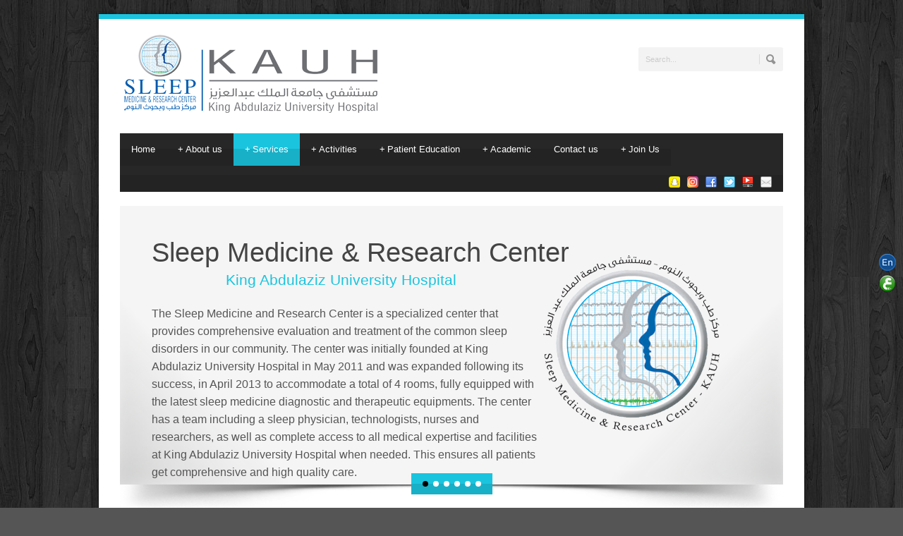

--- FILE ---
content_type: text/html; charset=UTF-8
request_url: https://en.smrc-sa.com/?page_id=242
body_size: 21244
content:
<!DOCTYPE html>
<!--[if lt IE 7]><html class="no-js lt-ie9 lt-ie8 lt-ie7" lang="en-US"> <![endif]-->
<!--[if IE 7]><html class="no-js lt-ie9 lt-ie8" lang="en-US"> <![endif]-->
<!--[if IE 8]><html class="no-js lt-ie9" lang="en-US"> <![endif]-->
<!--[if gt IE 8]><!--> <html class="no-js" lang="en-US"> <!--<![endif]-->
<head>

	<!-- Basic Page Needs
  ================================================== -->
	<meta charset="UTF-8" />
	<!--<meta http-equiv="Content-Security-Policy" content="upgrade-insecure-requests">-->
	<title>Sleep Medicine &amp; Research Center | King Abdulaziz University Hospital  &raquo; SMRC Services</title>

	<!--[if lt IE 9]>
		<script src="http://html5shiv.googlecode.com/svn/trunk/html5.js"></script>
	<![endif]-->

	<!-- CSS
  ================================================== -->
	<link rel="stylesheet" href="https://en.smrc-sa.com/wp-content/themes/bluediamond-v1-09/style.css" type="text/css" />
	
				<meta name="viewport" content="width=device-width, user-scalable=no">
		<link rel="stylesheet" href="https://en.smrc-sa.com/wp-content/themes/bluediamond-v1-09/stylesheet/foundation-responsive.css">
		
	<!--[if IE 7]>
		<link rel="stylesheet" href="https://en.smrc-sa.com/wp-content/themes/bluediamond-v1-09/stylesheet/ie7-style.css" /> 
	<![endif]-->	
	
	<link rel="shortcut icon" href="https://en.smrc-sa.com/wp-content/uploads/2024/10/cropped-logo3.png" type="image/x-icon" /><meta name='robots' content='max-image-preview:large' />
<link rel='dns-prefetch' href='//maps.google.com' />
<link rel='dns-prefetch' href='//fonts.googleapis.com' />
<link rel="alternate" type="application/rss+xml" title="Sleep Medicine &amp; Research Center | King Abdulaziz University Hospital &raquo; Feed" href="https://en.smrc-sa.com/?feed=rss2" />
<link rel="alternate" type="application/rss+xml" title="Sleep Medicine &amp; Research Center | King Abdulaziz University Hospital &raquo; Comments Feed" href="https://en.smrc-sa.com/?feed=comments-rss2" />
<link rel="alternate" title="oEmbed (JSON)" type="application/json+oembed" href="https://en.smrc-sa.com/index.php?rest_route=%2Foembed%2F1.0%2Fembed&#038;url=https%3A%2F%2Fen.smrc-sa.com%2F%3Fpage_id%3D242" />
<link rel="alternate" title="oEmbed (XML)" type="text/xml+oembed" href="https://en.smrc-sa.com/index.php?rest_route=%2Foembed%2F1.0%2Fembed&#038;url=https%3A%2F%2Fen.smrc-sa.com%2F%3Fpage_id%3D242&#038;format=xml" />
<style id='wp-img-auto-sizes-contain-inline-css' type='text/css'>
img:is([sizes=auto i],[sizes^="auto," i]){contain-intrinsic-size:3000px 1500px}
/*# sourceURL=wp-img-auto-sizes-contain-inline-css */
</style>

<link rel='stylesheet' id='aqpb-view-css-css' href='https://en.smrc-sa.com/wp-content/plugins/aqua-page-builder/assets/stylesheets/aqpb-view.css?ver=1769101746' type='text/css' media='all' />
<link rel='stylesheet' id='wpfb-css' href='//en.smrc-sa.com/wp-content/plugins/wp-filebase/wp-filebase.css?ver=3.1.02' type='text/css' media='all' />
<link rel='stylesheet' id='style-custom-css' href='https://en.smrc-sa.com/wp-content/themes/bluediamond-v1-09/style-custom.css?ver=6.9' type='text/css' media='all' />
<link rel='stylesheet' id='Google-Font-ABeeZee-css' href='https://fonts.googleapis.com/css?family=ABeeZee%3An%2Ci%2Cb%2Cbi&#038;subset=latin&#038;ver=6.9' type='text/css' media='all' />
<link rel='stylesheet' id='Google-Font-Droid+Serif-css' href='https://fonts.googleapis.com/css?family=Droid+Serif%3An%2Ci%2Cb%2Cbi&#038;subset=latin&#038;ver=6.9' type='text/css' media='all' />
<style id='wp-emoji-styles-inline-css' type='text/css'>

	img.wp-smiley, img.emoji {
		display: inline !important;
		border: none !important;
		box-shadow: none !important;
		height: 1em !important;
		width: 1em !important;
		margin: 0 0.07em !important;
		vertical-align: -0.1em !important;
		background: none !important;
		padding: 0 !important;
	}
/*# sourceURL=wp-emoji-styles-inline-css */
</style>
<link rel='stylesheet' id='wp-block-library-css' href='https://en.smrc-sa.com/wp-includes/css/dist/block-library/style.min.css?ver=6.9' type='text/css' media='all' />
<style id='global-styles-inline-css' type='text/css'>
:root{--wp--preset--aspect-ratio--square: 1;--wp--preset--aspect-ratio--4-3: 4/3;--wp--preset--aspect-ratio--3-4: 3/4;--wp--preset--aspect-ratio--3-2: 3/2;--wp--preset--aspect-ratio--2-3: 2/3;--wp--preset--aspect-ratio--16-9: 16/9;--wp--preset--aspect-ratio--9-16: 9/16;--wp--preset--color--black: #000000;--wp--preset--color--cyan-bluish-gray: #abb8c3;--wp--preset--color--white: #ffffff;--wp--preset--color--pale-pink: #f78da7;--wp--preset--color--vivid-red: #cf2e2e;--wp--preset--color--luminous-vivid-orange: #ff6900;--wp--preset--color--luminous-vivid-amber: #fcb900;--wp--preset--color--light-green-cyan: #7bdcb5;--wp--preset--color--vivid-green-cyan: #00d084;--wp--preset--color--pale-cyan-blue: #8ed1fc;--wp--preset--color--vivid-cyan-blue: #0693e3;--wp--preset--color--vivid-purple: #9b51e0;--wp--preset--gradient--vivid-cyan-blue-to-vivid-purple: linear-gradient(135deg,rgb(6,147,227) 0%,rgb(155,81,224) 100%);--wp--preset--gradient--light-green-cyan-to-vivid-green-cyan: linear-gradient(135deg,rgb(122,220,180) 0%,rgb(0,208,130) 100%);--wp--preset--gradient--luminous-vivid-amber-to-luminous-vivid-orange: linear-gradient(135deg,rgb(252,185,0) 0%,rgb(255,105,0) 100%);--wp--preset--gradient--luminous-vivid-orange-to-vivid-red: linear-gradient(135deg,rgb(255,105,0) 0%,rgb(207,46,46) 100%);--wp--preset--gradient--very-light-gray-to-cyan-bluish-gray: linear-gradient(135deg,rgb(238,238,238) 0%,rgb(169,184,195) 100%);--wp--preset--gradient--cool-to-warm-spectrum: linear-gradient(135deg,rgb(74,234,220) 0%,rgb(151,120,209) 20%,rgb(207,42,186) 40%,rgb(238,44,130) 60%,rgb(251,105,98) 80%,rgb(254,248,76) 100%);--wp--preset--gradient--blush-light-purple: linear-gradient(135deg,rgb(255,206,236) 0%,rgb(152,150,240) 100%);--wp--preset--gradient--blush-bordeaux: linear-gradient(135deg,rgb(254,205,165) 0%,rgb(254,45,45) 50%,rgb(107,0,62) 100%);--wp--preset--gradient--luminous-dusk: linear-gradient(135deg,rgb(255,203,112) 0%,rgb(199,81,192) 50%,rgb(65,88,208) 100%);--wp--preset--gradient--pale-ocean: linear-gradient(135deg,rgb(255,245,203) 0%,rgb(182,227,212) 50%,rgb(51,167,181) 100%);--wp--preset--gradient--electric-grass: linear-gradient(135deg,rgb(202,248,128) 0%,rgb(113,206,126) 100%);--wp--preset--gradient--midnight: linear-gradient(135deg,rgb(2,3,129) 0%,rgb(40,116,252) 100%);--wp--preset--font-size--small: 13px;--wp--preset--font-size--medium: 20px;--wp--preset--font-size--large: 36px;--wp--preset--font-size--x-large: 42px;--wp--preset--spacing--20: 0.44rem;--wp--preset--spacing--30: 0.67rem;--wp--preset--spacing--40: 1rem;--wp--preset--spacing--50: 1.5rem;--wp--preset--spacing--60: 2.25rem;--wp--preset--spacing--70: 3.38rem;--wp--preset--spacing--80: 5.06rem;--wp--preset--shadow--natural: 6px 6px 9px rgba(0, 0, 0, 0.2);--wp--preset--shadow--deep: 12px 12px 50px rgba(0, 0, 0, 0.4);--wp--preset--shadow--sharp: 6px 6px 0px rgba(0, 0, 0, 0.2);--wp--preset--shadow--outlined: 6px 6px 0px -3px rgb(255, 255, 255), 6px 6px rgb(0, 0, 0);--wp--preset--shadow--crisp: 6px 6px 0px rgb(0, 0, 0);}:where(.is-layout-flex){gap: 0.5em;}:where(.is-layout-grid){gap: 0.5em;}body .is-layout-flex{display: flex;}.is-layout-flex{flex-wrap: wrap;align-items: center;}.is-layout-flex > :is(*, div){margin: 0;}body .is-layout-grid{display: grid;}.is-layout-grid > :is(*, div){margin: 0;}:where(.wp-block-columns.is-layout-flex){gap: 2em;}:where(.wp-block-columns.is-layout-grid){gap: 2em;}:where(.wp-block-post-template.is-layout-flex){gap: 1.25em;}:where(.wp-block-post-template.is-layout-grid){gap: 1.25em;}.has-black-color{color: var(--wp--preset--color--black) !important;}.has-cyan-bluish-gray-color{color: var(--wp--preset--color--cyan-bluish-gray) !important;}.has-white-color{color: var(--wp--preset--color--white) !important;}.has-pale-pink-color{color: var(--wp--preset--color--pale-pink) !important;}.has-vivid-red-color{color: var(--wp--preset--color--vivid-red) !important;}.has-luminous-vivid-orange-color{color: var(--wp--preset--color--luminous-vivid-orange) !important;}.has-luminous-vivid-amber-color{color: var(--wp--preset--color--luminous-vivid-amber) !important;}.has-light-green-cyan-color{color: var(--wp--preset--color--light-green-cyan) !important;}.has-vivid-green-cyan-color{color: var(--wp--preset--color--vivid-green-cyan) !important;}.has-pale-cyan-blue-color{color: var(--wp--preset--color--pale-cyan-blue) !important;}.has-vivid-cyan-blue-color{color: var(--wp--preset--color--vivid-cyan-blue) !important;}.has-vivid-purple-color{color: var(--wp--preset--color--vivid-purple) !important;}.has-black-background-color{background-color: var(--wp--preset--color--black) !important;}.has-cyan-bluish-gray-background-color{background-color: var(--wp--preset--color--cyan-bluish-gray) !important;}.has-white-background-color{background-color: var(--wp--preset--color--white) !important;}.has-pale-pink-background-color{background-color: var(--wp--preset--color--pale-pink) !important;}.has-vivid-red-background-color{background-color: var(--wp--preset--color--vivid-red) !important;}.has-luminous-vivid-orange-background-color{background-color: var(--wp--preset--color--luminous-vivid-orange) !important;}.has-luminous-vivid-amber-background-color{background-color: var(--wp--preset--color--luminous-vivid-amber) !important;}.has-light-green-cyan-background-color{background-color: var(--wp--preset--color--light-green-cyan) !important;}.has-vivid-green-cyan-background-color{background-color: var(--wp--preset--color--vivid-green-cyan) !important;}.has-pale-cyan-blue-background-color{background-color: var(--wp--preset--color--pale-cyan-blue) !important;}.has-vivid-cyan-blue-background-color{background-color: var(--wp--preset--color--vivid-cyan-blue) !important;}.has-vivid-purple-background-color{background-color: var(--wp--preset--color--vivid-purple) !important;}.has-black-border-color{border-color: var(--wp--preset--color--black) !important;}.has-cyan-bluish-gray-border-color{border-color: var(--wp--preset--color--cyan-bluish-gray) !important;}.has-white-border-color{border-color: var(--wp--preset--color--white) !important;}.has-pale-pink-border-color{border-color: var(--wp--preset--color--pale-pink) !important;}.has-vivid-red-border-color{border-color: var(--wp--preset--color--vivid-red) !important;}.has-luminous-vivid-orange-border-color{border-color: var(--wp--preset--color--luminous-vivid-orange) !important;}.has-luminous-vivid-amber-border-color{border-color: var(--wp--preset--color--luminous-vivid-amber) !important;}.has-light-green-cyan-border-color{border-color: var(--wp--preset--color--light-green-cyan) !important;}.has-vivid-green-cyan-border-color{border-color: var(--wp--preset--color--vivid-green-cyan) !important;}.has-pale-cyan-blue-border-color{border-color: var(--wp--preset--color--pale-cyan-blue) !important;}.has-vivid-cyan-blue-border-color{border-color: var(--wp--preset--color--vivid-cyan-blue) !important;}.has-vivid-purple-border-color{border-color: var(--wp--preset--color--vivid-purple) !important;}.has-vivid-cyan-blue-to-vivid-purple-gradient-background{background: var(--wp--preset--gradient--vivid-cyan-blue-to-vivid-purple) !important;}.has-light-green-cyan-to-vivid-green-cyan-gradient-background{background: var(--wp--preset--gradient--light-green-cyan-to-vivid-green-cyan) !important;}.has-luminous-vivid-amber-to-luminous-vivid-orange-gradient-background{background: var(--wp--preset--gradient--luminous-vivid-amber-to-luminous-vivid-orange) !important;}.has-luminous-vivid-orange-to-vivid-red-gradient-background{background: var(--wp--preset--gradient--luminous-vivid-orange-to-vivid-red) !important;}.has-very-light-gray-to-cyan-bluish-gray-gradient-background{background: var(--wp--preset--gradient--very-light-gray-to-cyan-bluish-gray) !important;}.has-cool-to-warm-spectrum-gradient-background{background: var(--wp--preset--gradient--cool-to-warm-spectrum) !important;}.has-blush-light-purple-gradient-background{background: var(--wp--preset--gradient--blush-light-purple) !important;}.has-blush-bordeaux-gradient-background{background: var(--wp--preset--gradient--blush-bordeaux) !important;}.has-luminous-dusk-gradient-background{background: var(--wp--preset--gradient--luminous-dusk) !important;}.has-pale-ocean-gradient-background{background: var(--wp--preset--gradient--pale-ocean) !important;}.has-electric-grass-gradient-background{background: var(--wp--preset--gradient--electric-grass) !important;}.has-midnight-gradient-background{background: var(--wp--preset--gradient--midnight) !important;}.has-small-font-size{font-size: var(--wp--preset--font-size--small) !important;}.has-medium-font-size{font-size: var(--wp--preset--font-size--medium) !important;}.has-large-font-size{font-size: var(--wp--preset--font-size--large) !important;}.has-x-large-font-size{font-size: var(--wp--preset--font-size--x-large) !important;}
/*# sourceURL=global-styles-inline-css */
</style>

<style id='classic-theme-styles-inline-css' type='text/css'>
/*! This file is auto-generated */
.wp-block-button__link{color:#fff;background-color:#32373c;border-radius:9999px;box-shadow:none;text-decoration:none;padding:calc(.667em + 2px) calc(1.333em + 2px);font-size:1.125em}.wp-block-file__button{background:#32373c;color:#fff;text-decoration:none}
/*# sourceURL=/wp-includes/css/classic-themes.min.css */
</style>
<link rel='stylesheet' id='layerslider-css' href='https://en.smrc-sa.com/wp-content/plugins/LayerSlider/static/css/layerslider.css?ver=5.1.1' type='text/css' media='all' />
<link rel='stylesheet' id='ls-google-fonts-css' href='https://fonts.googleapis.com/css?family=Lato:100,300,regular,700,900|Open+Sans:300|Indie+Flower:regular|Oswald:300,regular,700&#038;subset=latin,latin-ext' type='text/css' media='all' />
<link rel='stylesheet' id='cntctfrm_form_style-css' href='https://en.smrc-sa.com/wp-content/plugins/contact-form-plugin/css/form_style.css?ver=4.3.5' type='text/css' media='all' />
<link rel='stylesheet' id='gmap_styles_-css' href='https://en.smrc-sa.com/wp-content/plugins/form-maker/css/style_for_map.css?ver=6.9' type='text/css' media='all' />
<link rel='stylesheet' id='Css-css' href='https://en.smrc-sa.com/wp-content/plugins/form-maker/js/calendar-jos.css?ver=6.9' type='text/css' media='all' />
<link rel='stylesheet' id='prefix-style-css' href='https://en.smrc-sa.com/wp-content/plugins/language-icons-flags-switcher/style.css?ver=6.9' type='text/css' media='all' />
<link rel='stylesheet' id='wordpress-file-upload-style-css' href='https://en.smrc-sa.com/wp-content/plugins/wp-file-upload/css/wordpress_file_upload_style.css?ver=6.9' type='text/css' media='all' />
<link rel='stylesheet' id='wordpress-file-upload-style-safe-css' href='https://en.smrc-sa.com/wp-content/plugins/wp-file-upload/css/wordpress_file_upload_style_safe.css?ver=6.9' type='text/css' media='all' />
<link rel='stylesheet' id='wordpress-file-upload-adminbar-style-css' href='https://en.smrc-sa.com/wp-content/plugins/wp-file-upload/css/wordpress_file_upload_adminbarstyle.css?ver=6.9' type='text/css' media='all' />
<link rel='stylesheet' id='jquery-ui-css-css' href='https://en.smrc-sa.com/wp-content/plugins/wp-file-upload/vendor/jquery/jquery-ui.min.css?ver=6.9' type='text/css' media='all' />
<link rel='stylesheet' id='jquery-ui-timepicker-addon-css-css' href='https://en.smrc-sa.com/wp-content/plugins/wp-file-upload/vendor/jquery/jquery-ui-timepicker-addon.min.css?ver=6.9' type='text/css' media='all' />
<link rel='stylesheet' id='superfish-css' href='https://en.smrc-sa.com/wp-content/themes/bluediamond-v1-09/stylesheet/superfish.css?ver=6.9' type='text/css' media='all' />
<link rel='stylesheet' id='fancybox-css' href='https://en.smrc-sa.com/wp-content/themes/bluediamond-v1-09/stylesheet/fancybox.css?ver=6.9' type='text/css' media='all' />
<link rel='stylesheet' id='fancybox-thumbs-css' href='https://en.smrc-sa.com/wp-content/themes/bluediamond-v1-09/stylesheet/jquery.fancybox-thumbs.css?ver=6.9' type='text/css' media='all' />
<script type="text/javascript" src="https://en.smrc-sa.com/wp-includes/js/jquery/jquery.min.js?ver=3.7.1" id="jquery-core-js"></script>
<script type="text/javascript" src="https://en.smrc-sa.com/wp-includes/js/jquery/jquery-migrate.min.js?ver=3.4.1" id="jquery-migrate-js"></script>
<script type="text/javascript" src="https://en.smrc-sa.com/wp-content/plugins/LayerSlider/static/js/layerslider.kreaturamedia.jquery.js?ver=5.1.1" id="layerslider-js"></script>
<script type="text/javascript" src="https://en.smrc-sa.com/wp-content/plugins/LayerSlider/static/js/greensock.js?ver=1.11.2" id="greensock-js"></script>
<script type="text/javascript" src="https://en.smrc-sa.com/wp-content/plugins/LayerSlider/static/js/layerslider.transitions.js?ver=5.1.1" id="layerslider-transitions-js"></script>
<script type="text/javascript" src="https://en.smrc-sa.com/wp-content/plugins/form-maker/js/main_front_end.js?ver=6.9" id="main_g_js-js"></script>
<script type="text/javascript" src="https://maps.google.com/maps/api/js?sensor=false&amp;ver=6.9" id="Gmap-js"></script>
<script type="text/javascript" src="https://en.smrc-sa.com/wp-content/plugins/form-maker/js/if_gmap_front_end.js?ver=6.9" id="if_gmap-js"></script>
<script type="text/javascript" src="https://en.smrc-sa.com/wp-content/plugins/form-maker/js/calendar.js?ver=6.9" id="Calendar-js"></script>
<script type="text/javascript" src="https://en.smrc-sa.com/wp-content/plugins/form-maker/js/calendar-setup.js?ver=6.9" id="calendar-setup-js"></script>
<script type="text/javascript" src="https://en.smrc-sa.com/wp-content/plugins/form-maker/js/calendar_function.js?ver=6.9" id="calendar_function-js"></script>
<script type="text/javascript" src="https://en.smrc-sa.com/wp-content/plugins/wp-file-upload/js/wordpress_file_upload_functions.js?ver=6.9" id="wordpress_file_upload_script-js"></script>
<script type="text/javascript" src="https://en.smrc-sa.com/wp-includes/js/jquery/ui/core.min.js?ver=1.13.3" id="jquery-ui-core-js"></script>
<script type="text/javascript" src="https://en.smrc-sa.com/wp-includes/js/jquery/ui/datepicker.min.js?ver=1.13.3" id="jquery-ui-datepicker-js"></script>
<script type="text/javascript" id="jquery-ui-datepicker-js-after">
/* <![CDATA[ */
jQuery(function(jQuery){jQuery.datepicker.setDefaults({"closeText":"Close","currentText":"Today","monthNames":["January","February","March","April","May","June","July","August","September","October","November","December"],"monthNamesShort":["Jan","Feb","Mar","Apr","May","Jun","Jul","Aug","Sep","Oct","Nov","Dec"],"nextText":"Next","prevText":"Previous","dayNames":["Sunday","Monday","Tuesday","Wednesday","Thursday","Friday","Saturday"],"dayNamesShort":["Sun","Mon","Tue","Wed","Thu","Fri","Sat"],"dayNamesMin":["S","M","T","W","T","F","S"],"dateFormat":"MM d, yy","firstDay":6,"isRTL":false});});
//# sourceURL=jquery-ui-datepicker-js-after
/* ]]> */
</script>
<script type="text/javascript" src="https://en.smrc-sa.com/wp-content/plugins/wp-file-upload/vendor/jquery/jquery-ui-timepicker-addon.min.js?ver=6.9" id="jquery-ui-timepicker-addon-js-js"></script>
<script type="text/javascript" src="https://en.smrc-sa.com/wp-content/themes/bluediamond-v1-09/javascript/jquery.fitvids.js?ver=1.0" id="fitvids-js"></script>
<link rel="https://api.w.org/" href="https://en.smrc-sa.com/index.php?rest_route=/" /><link rel="alternate" title="JSON" type="application/json" href="https://en.smrc-sa.com/index.php?rest_route=/wp/v2/pages/242" /><link rel="EditURI" type="application/rsd+xml" title="RSD" href="https://en.smrc-sa.com/xmlrpc.php?rsd" />
<meta name="generator" content="WordPress 6.9" />
<link rel="canonical" href="https://en.smrc-sa.com/?page_id=242" />
<link rel='shortlink' href='https://en.smrc-sa.com/?p=242' />
    <script>
	  
	  var fb5_books=[];
	
	</script>
    <script>
	
	  fb5_books['old-%d8%a7%d9%84%d9%86%d9%88%d9%85-%d9%88%d8%a7%d9%84%d8%b4%d9%8a%d8%ae%d9%88%d8%ae%d9%87']={bcg:"http://en.smrc-sa.com/wp-content/plugins/jquery_diamond_flipbook/flipbook/img/bg.jpg",w:"622",h:"1305",opacity:"1",toolsHeight:"60"}
	  	  
	
	</script>
    
        <script>
	
	  fb5_books['about-sleep-study']={bcg:"https://en.smrc-sa.com/wp-content/plugins/jquery_diamond_flipbook/flipbook/img/bg.jpg",w:"325",h:"700",opacity:"1",toolsHeight:"60"}
	  	  
	
	</script>
    
        <script>
	
	  fb5_books['files-rls_plm']={bcg:"https://en.smrc-sa.com/wp-content/plugins/jquery_diamond_flipbook/flipbook/img/bg.jpg",w:"550",h:"750",opacity:"1",toolsHeight:"60"}
	  	  
	
	</script>
    
        <script>
	
	  fb5_books['about-sleep-study-copy']={bcg:"https://en.smrc-sa.com/wp-content/plugins/jquery_diamond_flipbook/flipbook/img/bg.jpg",w:"325",h:"700",opacity:"1",toolsHeight:"60"}
	  	  
	
	</script>
    
        <script>
	
	  fb5_books['sleep-awarness-day']={bcg:"https://en.smrc-sa.com/wp-content/plugins/jquery_diamond_flipbook/flipbook/img/bg.jpg",w:"500",h:"699",opacity:"1",toolsHeight:"60"}
	  	  
	
	</script>
    
        <script>
	
	  fb5_books['%d8%a7%d9%95%d8%b1%d8%b4%d8%a7%d8%af%d8%a7%d8%aa-%d8%a7%d9%84%d9%86%d9%88%d9%85-%d8%a7%d9%84%d8%b5%d8%ad%d9%8a']={bcg:"https://en.smrc-sa.com/wp-content/plugins/jquery_diamond_flipbook/flipbook/img/bg.jpg",w:"1275",h:"1650",opacity:"1",toolsHeight:"60"}
	  	  
	
	</script>
    
        <script>
	
	  fb5_books['%d8%a7%d9%84%d8%ad%d9%88%d8%a7%d8%af%d8%ab-%d9%88%d8%a7%d9%84%d8%b3%d9%84%d9%88%d9%83%d9%8a%d8%a7%d8%aa-%d8%a7%d9%84%d9%85%d8%b5%d8%a7%d8%ad%d8%a8%d8%a9-%d9%84%d9%84%d9%86%d9%88%d9%85-old']={bcg:"http://en.smrc-sa.com/wp-content/plugins/jquery_diamond_flipbook/flipbook/img/bg.jpg",w:"581",h:"1269",opacity:"1",toolsHeight:"60"}
	  	  
	
	</script>
    
        <script>
	
	  fb5_books['%d8%a7%d9%84%d8%ad%d9%88%d8%a7%d8%af%d8%ab-%d9%88%d8%a7%d9%84%d8%b3%d9%84%d9%88%d9%83%d9%8a%d8%a7%d8%aa-%d8%a7%d9%84%d9%85%d8%b5%d8%a7%d8%ad%d8%a8%d9%87-%d9%84%d9%84%d9%86%d9%88%d9%85']={bcg:"https://en.smrc-sa.com/wp-content/plugins/jquery_diamond_flipbook/flipbook/img/bg.jpg",w:"1241",h:"1754",opacity:"1",toolsHeight:"60"}
	  	  
	
	</script>
    
        <script>
	
	  fb5_books['%d8%a7%d9%84%d9%86%d9%88%d9%85-%d9%84%d8%af%d9%89-%d8%a7%d9%84%d9%85%d8%b1%d8%a7%d9%87%d9%82%d9%8a%d9%86']={bcg:"https://en.smrc-sa.com/wp-content/plugins/jquery_diamond_flipbook/flipbook/img/bg.jpg",w:"1667",h:"4605",opacity:"1",toolsHeight:"60"}
	  	  
	
	</script>
    
        <script>
	
	  fb5_books['%d8%a7%d9%84%d9%86%d9%88%d9%85-%d9%88%d8%a5%d8%ae%d8%aa%d9%84%d8%a7%d9%81-%d8%a7%d9%84%d8%aa%d9%88%d9%82%d9%8a%d8%aa']={bcg:"https://en.smrc-sa.com/wp-content/plugins/jquery_diamond_flipbook/flipbook/img/bg.jpg",w:"634",h:"1305",opacity:"1",toolsHeight:"60"}
	  	  
	
	</script>
    
        <script>
	
	  fb5_books['%d8%a7%d9%84%d9%86%d9%88%d9%85-%d9%88%d8%a7%d9%84%d8%b4%d9%8a%d8%ae%d9%88%d8%ae%d9%87']={bcg:"https://en.smrc-sa.com/wp-content/plugins/jquery_diamond_flipbook/flipbook/img/bg.jpg",w:"1241",h:"1754",opacity:"1",toolsHeight:"60"}
	  	  
	
	</script>
    
        <script>
	
	  fb5_books['%d8%a7%d9%84%d9%86%d9%88%d9%85-%d9%88%d8%b9%d9%85%d9%84-%d8%a7%d9%84%d9%88%d8%b1%d8%af%d9%8a%d8%a7%d8%aa']={bcg:"https://en.smrc-sa.com/wp-content/plugins/jquery_diamond_flipbook/flipbook/img/bg.jpg",w:"629",h:"1305",opacity:"1",toolsHeight:"60"}
	  	  
	
	</script>
    
        <script>
	
	  fb5_books['%d8%ae%d8%af%d8%a7%d8%b1-%d8%a7%d9%84%d9%86%d9%88%d9%85']={bcg:"https://en.smrc-sa.com/wp-content/plugins/jquery_diamond_flipbook/flipbook/img/bg.jpg",w:"1275",h:"1650",opacity:"1",toolsHeight:"60"}
	  	  
	
	</script>
    
        <script>
	
	  fb5_books['%d8%b9%d9%86-%d8%a7%d9%84%d9%85%d8%b1%d9%83%d8%b2']={bcg:"https://en.smrc-sa.com/wp-content/plugins/jquery_diamond_flipbook/flipbook/img/bg.jpg",w:"825",h:"1275",opacity:"1",toolsHeight:"60"}
	  	  
	
	</script>
    
        <script>
	
	  fb5_books['%d9%81%d8%b1%d8%b7-%d8%a7%d9%84%d9%86%d9%88%d9%85']={bcg:"https://en.smrc-sa.com/wp-content/plugins/jquery_diamond_flipbook/flipbook/img/bg.jpg",w:"623",h:"1305",opacity:"1",toolsHeight:"60"}
	  	  
	
	</script>
    
        <script>
	
	  fb5_books['%d9%83%d9%84-%d9%85%d8%a7-%d8%aa%d8%ad%d8%aa%d8%a7%d8%ac-%d8%a3%d9%86-%d8%aa%d8%b9%d8%b1%d9%81%d9%87-%d8%b9%d9%86-%d8%a7%d9%84%d8%a3%d8%b1%d9%82-old']={bcg:"http://en.smrc-sa.com/wp-content/plugins/jquery_diamond_flipbook/flipbook/img/bg.jpg",w:"605",h:"1269",opacity:"1",toolsHeight:"60"}
	  	  
	
	</script>
    
        <script>
	
	  fb5_books['%d9%83%d9%84-%d9%85%d8%a7-%d8%aa%d8%ad%d8%aa%d8%a7%d8%ac-%d8%a7%d9%86-%d8%aa%d8%b9%d8%b1%d9%81%d9%87-%d8%b9%d9%86-%d8%a7%d9%84%d8%a3%d8%b1%d9%82']={bcg:"https://en.smrc-sa.com/wp-content/plugins/jquery_diamond_flipbook/flipbook/img/bg.jpg",w:"1275",h:"1650",opacity:"1",toolsHeight:"60"}
	  	  
	
	</script>
    
        <script>
	
	  fb5_books['%d9%85%d8%aa%d9%84%d8%a7%d8%b2%d9%85%d8%a9-%d8%a7%d9%84%d8%a3%d8%b1%d8%ac%d9%84-%d8%a7%d9%84%d9%85%d8%b6%d8%b7%d8%b1%d8%a8%d8%a9-%d9%88%d9%85%d8%aa%d9%84%d8%a7%d8%b2%d9%85%d8%a9-%d8%a7%d9%84%d8%a3']={bcg:"https://en.smrc-sa.com/wp-content/plugins/jquery_diamond_flipbook/flipbook/img/bg.jpg",w:"1275",h:"1650",opacity:"1",toolsHeight:"60"}
	  	  
	
	</script>
    
        <script>
	
	  fb5_books['%d9%85%d8%aa%d9%84%d8%a7%d8%b2%d9%85%d8%a9-%d8%a7%d9%86%d9%82%d8%b7%d8%a7%d8%b9-%d8%a7%d9%84%d8%aa%d9%86%d9%81%d8%b3-%d8%a3%d8%ab%d9%86%d8%a7%d8%a1-%d8%a7%d9%84%d9%86%d9%88%d9%85']={bcg:"https://en.smrc-sa.com/wp-content/plugins/jquery_diamond_flipbook/flipbook/img/bg.jpg",w:"1163",h:"1610",opacity:"1",toolsHeight:"60"}
	  	  
	
	</script>
    
        <script>
	
	  fb5_books['%d9%85%d8%aa%d9%84%d8%a7%d8%b2%d9%85%d8%a9-%d8%aa%d9%85%d9%84%d9%85%d9%84-%d8%a7%d9%84%d8%b3%d8%a7%d9%82%d9%8a%d9%8a%d9%86-%d9%88%d8%ad%d8%b1%d9%83%d8%a9-%d8%a7%d9%84%d8%a3%d8%b7%d8%b1%d8%a7%d9%81']={bcg:"https://en.smrc-sa.com/wp-content/plugins/jquery_diamond_flipbook/flipbook/img/bg.jpg",w:"611",h:"1269",opacity:"1",toolsHeight:"60"}
	  	  
	
	</script>
    
    

<script type="text/javascript">
var fb5_plugin_url = 'https://en.smrc-sa.com/wp-content/plugins/jquery_diamond_flipbook/';
</script>
    <style type="text/css">
        You can write your custom CSS here.        .lsp_main_slider {
            background-color: #FFFFFF;
            width: 800px;
            height: 100px;
            padding: 8px;
            position: relative;
            margin-bottom: 24px;
        }

        .lsp_slider_controls {
            position: relative;
            top: 50%;
            margin-top: -20px;
        }

        .lsp_next_btn {
            background: url() no-repeat center;
            float: right;
            width: 40px;
            height: 40px;
            display: inline-block;
            text-indent: -9000px;
            cursor: pointer;
        }

        .lsp_prev_btn {
            background: url() no-repeat center;
            float: float;
            width: 40px;
            height: 40px;
            display: inline-block;
            text-indent: -9000px;
            cursor: pointer;
        }

        .lsp_slider_img {
            height: auto;
            margin-top: -50px;
            overflow: hidden;
            position: absolute;
            top: 50%;
            left: 6%;
         text-align: center;
         width: 710px;
/*            margin-left: -*//*px;*/
        }

        #logo-slider {
            height: auto;
            margin-top: -50px;
            overflow: hidden;
            position: absolute;
            top: 50%;
            left: 6%;
         text-align: center;
        width: 710px;
            /* margin-left: -*//*px;*/
        }

        .lsp_img_div {
            width: 100%;
            height: auto;
        }

        /* Visibilties */
        .visible_phone {
            visibility: hidden;
            display: none;
        }

        .visible_desktop {
            visibility: visible;
        }

        /* ============================= */
        /* ! Layout for phone version   */
        /* ============================= */

        /*Rsponsive layout 1024*/
        @media screen and (min-width: 801px) and (max-width: 1024px) {

            .visible_phone {
                visibility: visible;
                display: inherit;
            }

            .visible_desktop {
                visibility: hidden;
                display: none;
            }

            .lsp_main_slider {
                background-color: #FFFFFF;
                height: 100px;
                padding: 8px;
                position: relative;
                width: 100%;
                margin-bottom: 24px;
            }

            .lsp_slider_img {
            height: auto;
            margin-left: -334px;
            margin-top: -65px;
            overflow: hidden;
            position: absolute;
            top: 50%;
            left: 50%;
            width: 668px;
             text-align: center;
                        }

            #logo-slider {
                height: auto;
                margin-left: -334px;
                margin-top: -65px;
                overflow: hidden;
                position: absolute;
                top: 50%;
                left: 50%;
                width: 668px;
             text-align: center;
                        }

        }

        /*Rsponsive layout 768*/
        @media screen and (min-width: 641px) and (max-width: 800px) {

            .visible_phone {
                visibility: visible;
                display: inherit;
            }

            .visible_desktop {
                visibility: hidden;
                display: none;
            }

            .lsp_main_slider {
                background-color: #FFFFFF;
                height: 100px;
                padding: 8px;
                position: relative;
                width: 100%;
                margin-bottom: 24px;
            }

            .lsp_slider_img {
            height: auto;
            margin-left: -256px;
            margin-top: -65px;
            overflow: hidden;
            position: absolute;
            top: 50%;
            left: 50%;
            width: 512px;
             text-align: center;
                        }

            #logo-slider {
                height: auto;
                margin-left: -256px;
                margin-top: -65px;
                overflow: hidden;
                position: absolute;
                top: 50%;
                left: 50%;
                width: 512px;
             text-align: center;
                        }

        }

        /*Rsponsive layout 640*/
        @media screen and (min-width: 481px) and (max-width: 640px) {

            .visible_phone {
                visibility: visible;
                display: inherit;
            }

            .visible_desktop {
                visibility: hidden;
                display: none;
            }

            .lsp_main_slider {
                background-color: #FFFFFF;
                height: 100px;
                padding: 8px;
                position: relative;
                width: 100%;
                margin-bottom: 24px;
            }

            .lsp_slider_img {
                height: auto;
                margin-left: -176px;
                margin-top: -65px;
                overflow: hidden;
                position: absolute;
                top: 50%;
                left: 50%;
                width: 346px;
             text-align: center;
                        }

            #logo-slider {
                height: auto;
                margin-left: -176px;
                margin-top: -65px;
                overflow: hidden;
                position: absolute;
                top: 50%;
                left: 50%;
                width: 346px;
             text-align: center;
                        }

        }

        /*Rsponsive layout 480*/
        @media screen and (min-width: 320px) and (max-width: 480px) {
            .visible_phone {
                visibility: visible;
                display: inherit;
            }

            .visible_desktop {
                visibility: hidden;
                display: none;
            }

            .lsp_main_slider {
                background-color: #FFFFFF;
                height: 100px;
                padding: 8px;
                position: relative;
                width: 100%;
                margin-bottom: 24px;
            }

            .lsp_slider_img {
                height: auto;
                margin-left: -91px;
                margin-top: -65px;
                overflow: hidden;
                position: absolute;
                top: 50%;
                left: 50%;
                width: 185px;
            text-align: center;
                        }

            #logo-slider {
                height: auto;
                margin-left: -91px;
                margin-top: -65px;
                overflow: hidden;
                position: absolute;
                top: 50%;
                left: 50%;
                width: 185px;
             text-align: center;
                        }

        }
    </style>
	<!-- Analytics by WP Statistics - https://wp-statistics.com -->
	
<!--[if lt IE 9]>
<style type="text/css">
	div.shortcode-dropcap.circle,
	div.anythingSlider .anythingControls ul a, .flex-control-nav li a, 
	.nivo-controlNav a, ls-bottom-slidebuttons a{
		z-index: 1000;
		position: relative;
		behavior: url(https://en.smrc-sa.com/wp-content/themes/bluediamond-v1-09/stylesheet/ie-fix/PIE.php);
	}
	div.top-search-wrapper .search-text{ width: 185px; }
	div.top-search-wrapper .search-text input{ float: right; }
	div.logo-right-text-content { width: 400px !important; }
	
	span.hover-link, span.hover-video, span.hover-zoom{ display: none !important; }
	
	.portfolio-media-wrapper:hover span{ display: block !important; }
	.blog-media-wrapper:hover span{ display: block !important; }	
</style>
<![endif]-->
<link rel="icon" href="https://en.smrc-sa.com/wp-content/uploads/2024/10/cropped-logo3-32x32.png" sizes="32x32" />
<link rel="icon" href="https://en.smrc-sa.com/wp-content/uploads/2024/10/cropped-logo3-192x192.png" sizes="192x192" />
<link rel="apple-touch-icon" href="https://en.smrc-sa.com/wp-content/uploads/2024/10/cropped-logo3-180x180.png" />
<meta name="msapplication-TileImage" content="https://en.smrc-sa.com/wp-content/uploads/2024/10/cropped-logo3-270x270.png" />
	
</head>
<body class="wp-singular page-template-default page page-id-242 page-child parent-pageid-92 wp-theme-bluediamond-v1-09">
<div class="body-outer-wrapper">
	<div class="body-wrapper boxed-style">
		
		<div class="top-navigation-wrapper boxed-style"></div>
		<div class="header-wrapper container main">
				
			<!-- Get Logo -->
			<div class="logo-wrapper">
				<a href="https://en.smrc-sa.com"><img src="https://en.smrc-sa.com/wp-content/uploads/2014/06/logo.png" alt=""/></a>			</div>
			<div class="logo-right-text"><div class="top-search-wrapper"><div class="gdl-search-form">
	<form method="get" id="searchform" action="https://en.smrc-sa.com/">
				<div class="search-text" id="search-text">
			<input type="text" value="Search..." name="s" id="s" autocomplete="off" data-default="Search..." />
		</div>
		<input type="submit" id="searchsubmit" value="" />
		<div class="clear"></div>
	</form>
</div></div></div>
			<!-- Navigation -->
			<div class="clear"></div>
			<div class="gdl-navigation-wrapper">
				<div class="responsive-menu-wrapper"><select id="menu-main" class="menu dropdown-menu"><option value="" class="blank">&#8212; Main Menu &#8212;</option><option class="menu-item menu-item-type-post_type menu-item-object-page menu-item-home menu-item-1165 menu-item-depth-0" value="https://en.smrc-sa.com/">Home</option>
<option class="menu-item menu-item-type-post_type menu-item-object-page current-page-ancestor current-page-parent menu-item-has-children menu-item-1210 menu-item-depth-0" value="https://en.smrc-sa.com/?page_id=92">About us</option>	<option class="menu-item menu-item-type-post_type menu-item-object-page menu-item-1206 menu-item-depth-1" value="https://en.smrc-sa.com/?page_id=83">- Goals</option>
	<option class="menu-item menu-item-type-post_type menu-item-object-page menu-item-1212 menu-item-depth-1" value="https://en.smrc-sa.com/?page_id=164">- Organizational Structure</option>
	<option class="menu-item menu-item-type-post_type menu-item-object-page menu-item-2438 menu-item-depth-1" value="https://en.smrc-sa.com/?page_id=2435">- SMRC in Media</option>
	<option class="menu-item menu-item-type-post_type menu-item-object-page menu-item-1209 menu-item-depth-1" value="https://en.smrc-sa.com/?page_id=109">- Gallery</option>
	<option class="menu-item menu-item-type-post_type menu-item-object-page menu-item-2928 menu-item-depth-1" value="https://en.smrc-sa.com/?page_id=2918">- Annual Reports</option>

<option class="menu-item menu-item-type-post_type menu-item-object-page current-menu-ancestor current-menu-parent current_page_parent current_page_ancestor menu-item-has-children menu-item-2550 menu-item-depth-0" value="https://en.smrc-sa.com/?page_id=2548">Services</option>	<option class="menu-item menu-item-type-post_type menu-item-object-page current-menu-item page_item page-item-242 current_page_item menu-item-1211 menu-item-depth-1" value="https://en.smrc-sa.com/?page_id=242" selected="selected">- SMRC Services</option>
	<option class="menu-item menu-item-type-custom menu-item-object-custom menu-item-3174 menu-item-depth-1" value="https://survey.smrc-sa.com">- SMRC Questionnaire</option>
	<option class="menu-item menu-item-type-post_type menu-item-object-page menu-item-2382 menu-item-depth-1" value="https://en.smrc-sa.com/?page_id=2376">- Sleep Log</option>

<option class="menu-item menu-item-type-post_type menu-item-object-page menu-item-has-children menu-item-1280 menu-item-depth-0" value="https://en.smrc-sa.com/?page_id=1278">Activities</option>	<option class="menu-item menu-item-type-post_type menu-item-object-page menu-item-has-children menu-item-2249 menu-item-depth-1" value="https://en.smrc-sa.com/?page_id=2247">- Sleep Medicine and Polysomnography Course</option>		<option class="menu-item menu-item-type-post_type menu-item-object-page menu-item-1304 menu-item-depth-2" value="https://en.smrc-sa.com/?page_id=1281">- - 1st Sleep Medicine &#038; Polysomnography Course 2014‏</option>
		<option class="menu-item menu-item-type-post_type menu-item-object-page menu-item-1610 menu-item-depth-2" value="https://en.smrc-sa.com/?page_id=1574">- - 2nd Sleep Medicine &#038; Polysomnography Course, 2015</option>
		<option class="menu-item menu-item-type-post_type menu-item-object-page menu-item-1986 menu-item-depth-2" value="https://en.smrc-sa.com/?page_id=1982">- - 3rd Sleep Medicine &#038; Polysomnography Course 2016</option>
		<option class="menu-item menu-item-type-post_type menu-item-object-page menu-item-2158 menu-item-depth-2" value="https://en.smrc-sa.com/?page_id=2155">- - 4th Sleep Medicine and Polysomnography Course, 2017</option>
		<option class="menu-item menu-item-type-post_type menu-item-object-page menu-item-2236 menu-item-depth-2" value="https://en.smrc-sa.com/?page_id=2220">- - 5th Sleep Medicine and Polysomnography Course, 2018</option>
		<option class="menu-item menu-item-type-post_type menu-item-object-page menu-item-2295 menu-item-depth-2" value="https://en.smrc-sa.com/?page_id=2293">- - 6th Sleep Medicine and Polysomnography Course, 2019</option>
		<option class="menu-item menu-item-type-post_type menu-item-object-page menu-item-2451 menu-item-depth-2" value="https://en.smrc-sa.com/?page_id=2441">- - 7th Sleep Medicine and Polysomnography Course and 4th Sleep for Non-Sleep Physician, 2020</option>
		<option class="menu-item menu-item-type-post_type menu-item-object-page menu-item-2998 menu-item-depth-2" value="https://en.smrc-sa.com/?page_id=2972">- - 8th Sleep Medicine &#038; Polysomnography Course, 2021</option>
		<option class="menu-item menu-item-type-post_type menu-item-object-page menu-item-2999 menu-item-depth-2" value="https://en.smrc-sa.com/?page_id=2973">- - 9th Sleep Medicine &#038; Polysomnography Course, 2022</option>
		<option class="menu-item menu-item-type-post_type menu-item-object-page menu-item-3080 menu-item-depth-2" value="https://en.smrc-sa.com/?page_id=3064">- - 10th Sleep Medicine &#038; Polysomnography Course, 2023</option>
		<option class="menu-item menu-item-type-post_type menu-item-object-page menu-item-3171 menu-item-depth-2" value="https://en.smrc-sa.com/?page_id=3167">- - 11th Sleep Medicine &#038; Polysomnography Course, 2024</option>

	<option class="menu-item menu-item-type-post_type menu-item-object-page menu-item-has-children menu-item-2252 menu-item-depth-1" value="https://en.smrc-sa.com/?page_id=2250">- World Sleep Day</option>		<option class="menu-item menu-item-type-post_type menu-item-object-page menu-item-1571 menu-item-depth-2" value="https://en.smrc-sa.com/?page_id=1565">- - World Sleep Day 2015</option>
		<option class="menu-item menu-item-type-post_type menu-item-object-page menu-item-1970 menu-item-depth-2" value="https://en.smrc-sa.com/?page_id=1966">- - World Sleep Day 2016</option>
		<option class="menu-item menu-item-type-post_type menu-item-object-page menu-item-2187 menu-item-depth-2" value="https://en.smrc-sa.com/?page_id=2167">- - World Sleep Day 2017</option>
		<option class="menu-item menu-item-type-post_type menu-item-object-page menu-item-2473 menu-item-depth-2" value="https://en.smrc-sa.com/?page_id=2454">- - World Sleep Day 2018</option>
		<option class="menu-item menu-item-type-post_type menu-item-object-page menu-item-2476 menu-item-depth-2" value="https://en.smrc-sa.com/?page_id=2455">- - World Sleep Day 2019</option>
		<option class="menu-item menu-item-type-post_type menu-item-object-page menu-item-3011 menu-item-depth-2" value="https://en.smrc-sa.com/?page_id=3000">- - World Sleep Day, 2021</option>
		<option class="menu-item menu-item-type-post_type menu-item-object-page menu-item-3010 menu-item-depth-2" value="https://en.smrc-sa.com/?page_id=3001">- - World Sleep Day, 2022</option>
		<option class="menu-item menu-item-type-post_type menu-item-object-page menu-item-3009 menu-item-depth-2" value="https://en.smrc-sa.com/?page_id=3002">- - World Sleep Day, 2023</option>

	<option class="menu-item menu-item-type-post_type menu-item-object-page menu-item-1352 menu-item-depth-1" value="https://en.smrc-sa.com/?page_id=1306">- Sleep Awareness Campaign</option>
	<option class="menu-item menu-item-type-post_type menu-item-object-page menu-item-1357 menu-item-depth-1" value="https://en.smrc-sa.com/?page_id=1355">- Community Serving Unit Exhibition</option>
	<option class="menu-item menu-item-type-post_type menu-item-object-page menu-item-2041 menu-item-depth-1" value="https://en.smrc-sa.com/?page_id=2038">- Sleep Disorders Exhibition, 2016</option>
	<option class="menu-item menu-item-type-post_type menu-item-object-page menu-item-2201 menu-item-depth-1" value="https://en.smrc-sa.com/?page_id=2192">- Sleep Disorders Exhibition, 2017</option>
	<option class="menu-item menu-item-type-post_type menu-item-object-page menu-item-2121 menu-item-depth-1" value="https://en.smrc-sa.com/?page_id=2119">- Sleep Awareness Campaign by MED12</option>

<option class="menu-item menu-item-type-post_type menu-item-object-page menu-item-has-children menu-item-1208 menu-item-depth-0" value="https://en.smrc-sa.com/?page_id=264">Patient Education</option>	<option class="menu-item menu-item-type-post_type menu-item-object-page menu-item-has-children menu-item-1213 menu-item-depth-1" value="https://en.smrc-sa.com/?page_id=518">- Brochures</option>		<option class="menu-item menu-item-type-post_type menu-item-object-page menu-item-1418 menu-item-depth-2" value="https://en.smrc-sa.com/?page_id=1415">- - About Sleep Study | كل ما تود معرفته عن فحص النوم</option>
		<option class="menu-item menu-item-type-post_type menu-item-object-page menu-item-1444 menu-item-depth-2" value="https://en.smrc-sa.com/?page_id=1433">- - Obstructive Sleep Apnea Syndrome | متلازمة إنقطاع التنفس أثناء النوم</option>
		<option class="menu-item menu-item-type-post_type menu-item-object-page menu-item-1559 menu-item-depth-2" value="https://en.smrc-sa.com/?page_id=1557">- - Sleep Awarness Day | إهتم بنومك .. تسعد بيومك</option>
		<option class="menu-item menu-item-type-post_type menu-item-object-page menu-item-1920 menu-item-depth-2" value="https://en.smrc-sa.com/?page_id=1896">- - Sleep and time difference | النوم وإختلاف التوقيت</option>
		<option class="menu-item menu-item-type-post_type menu-item-object-page menu-item-1919 menu-item-depth-2" value="https://en.smrc-sa.com/?page_id=1897">- - Sleep and aging | النوم والشيخوخه</option>
		<option class="menu-item menu-item-type-post_type menu-item-object-page menu-item-1918 menu-item-depth-2" value="https://en.smrc-sa.com/?page_id=1898">- - Sleep and shift work | النوم وعمل الورديات</option>
		<option class="menu-item menu-item-type-post_type menu-item-object-page menu-item-1917 menu-item-depth-2" value="https://en.smrc-sa.com/?page_id=1899">- - Hypersomnia | فرط النوم</option>
		<option class="menu-item menu-item-type-post_type menu-item-object-page menu-item-1914 menu-item-depth-2" value="https://en.smrc-sa.com/?page_id=1902">- - Restless legs syndrome and periodic limb movement | متلازمة تململ الساقين وحركة الأطراف الدورية</option>
		<option class="menu-item menu-item-type-post_type menu-item-object-page menu-item-1913 menu-item-depth-2" value="https://en.smrc-sa.com/?page_id=1903">- - Sleep in adolescents | النوم لدى المراهقين</option>


<option class="menu-item menu-item-type-post_type menu-item-object-page menu-item-has-children menu-item-2324 menu-item-depth-0" value="https://en.smrc-sa.com/?page_id=2307">Academic</option>	<option class="menu-item menu-item-type-post_type menu-item-object-page menu-item-3021 menu-item-depth-1" value="https://en.smrc-sa.com/?page_id=3016">- Sleep Medicine Fellowship Program</option>
	<option class="menu-item menu-item-type-post_type menu-item-object-page menu-item-has-children menu-item-2321 menu-item-depth-1" value="https://en.smrc-sa.com/?page_id=2313">- Researches</option>		<option class="menu-item menu-item-type-post_type menu-item-object-page menu-item-2320 menu-item-depth-2" value="https://en.smrc-sa.com/?page_id=2315">- - Publications</option>
		<option class="menu-item menu-item-type-post_type menu-item-object-page menu-item-2319 menu-item-depth-2" value="https://en.smrc-sa.com/?page_id=2316">- - Submit Your Idea</option>


<option class="menu-item menu-item-type-post_type menu-item-object-page menu-item-1215 menu-item-depth-0" value="https://en.smrc-sa.com/?page_id=37">Contact us</option>
<option class="menu-item menu-item-type-post_type menu-item-object-page menu-item-has-children menu-item-2097 menu-item-depth-0" value="https://en.smrc-sa.com/?page_id=2085">Join Us</option>	<option class="menu-item menu-item-type-post_type menu-item-object-page menu-item-2102 menu-item-depth-1" value="https://en.smrc-sa.com/?page_id=2087">- Sleep Medicine &#038; Research Center Awareness Team</option>
	<option class="menu-item menu-item-type-post_type menu-item-object-page menu-item-2356 menu-item-depth-1" value="https://en.smrc-sa.com/?page_id=2348">- Sleep Club Members</option>

</select></div><div class="clear"></div><div class="navigation-wrapper"><div id="main-superfish-wrapper" class="menu-wrapper"><ul id="menu-main-1" class="sf-menu"><li id="menu-item-1165" class="menu-item menu-item-type-post_type menu-item-object-page menu-item-home menu-item-1165"><a href="https://en.smrc-sa.com/">Home</a></li>
<li id="menu-item-1210" class="menu-item menu-item-type-post_type menu-item-object-page current-page-ancestor current-page-parent menu-item-has-children menu-item-1210"><a href="https://en.smrc-sa.com/?page_id=92">About us</a>
<ul class="sub-menu">
	<li id="menu-item-1206" class="menu-item menu-item-type-post_type menu-item-object-page menu-item-1206"><a href="https://en.smrc-sa.com/?page_id=83">Goals</a></li>
	<li id="menu-item-1212" class="menu-item menu-item-type-post_type menu-item-object-page menu-item-1212"><a href="https://en.smrc-sa.com/?page_id=164">Organizational Structure</a></li>
	<li id="menu-item-2438" class="menu-item menu-item-type-post_type menu-item-object-page menu-item-2438"><a href="https://en.smrc-sa.com/?page_id=2435">SMRC in Media</a></li>
	<li id="menu-item-1209" class="menu-item menu-item-type-post_type menu-item-object-page menu-item-1209"><a href="https://en.smrc-sa.com/?page_id=109">Gallery</a></li>
	<li id="menu-item-2928" class="menu-item menu-item-type-post_type menu-item-object-page menu-item-2928"><a href="https://en.smrc-sa.com/?page_id=2918">Annual Reports</a></li>
</ul>
</li>
<li id="menu-item-2550" class="menu-item menu-item-type-post_type menu-item-object-page current-menu-ancestor current-menu-parent current_page_parent current_page_ancestor menu-item-has-children menu-item-2550"><a href="https://en.smrc-sa.com/?page_id=2548">Services</a>
<ul class="sub-menu">
	<li id="menu-item-1211" class="menu-item menu-item-type-post_type menu-item-object-page current-menu-item page_item page-item-242 current_page_item menu-item-1211"><a href="https://en.smrc-sa.com/?page_id=242" aria-current="page">SMRC Services</a></li>
	<li id="menu-item-3174" class="menu-item menu-item-type-custom menu-item-object-custom menu-item-3174"><a href="https://survey.smrc-sa.com">SMRC Questionnaire</a></li>
	<li id="menu-item-2382" class="menu-item menu-item-type-post_type menu-item-object-page menu-item-2382"><a href="https://en.smrc-sa.com/?page_id=2376">Sleep Log</a></li>
</ul>
</li>
<li id="menu-item-1280" class="menu-item menu-item-type-post_type menu-item-object-page menu-item-has-children menu-item-1280"><a href="https://en.smrc-sa.com/?page_id=1278">Activities</a>
<ul class="sub-menu">
	<li id="menu-item-2249" class="menu-item menu-item-type-post_type menu-item-object-page menu-item-has-children menu-item-2249"><a href="https://en.smrc-sa.com/?page_id=2247">Sleep Medicine and Polysomnography Course</a>
	<ul class="sub-menu">
		<li id="menu-item-1304" class="menu-item menu-item-type-post_type menu-item-object-page menu-item-1304"><a href="https://en.smrc-sa.com/?page_id=1281">1st Sleep Medicine &#038; Polysomnography Course 2014‏</a></li>
		<li id="menu-item-1610" class="menu-item menu-item-type-post_type menu-item-object-page menu-item-1610"><a href="https://en.smrc-sa.com/?page_id=1574">2nd Sleep Medicine &#038; Polysomnography Course, 2015</a></li>
		<li id="menu-item-1986" class="menu-item menu-item-type-post_type menu-item-object-page menu-item-1986"><a href="https://en.smrc-sa.com/?page_id=1982">3rd Sleep Medicine &#038; Polysomnography Course 2016</a></li>
		<li id="menu-item-2158" class="menu-item menu-item-type-post_type menu-item-object-page menu-item-2158"><a href="https://en.smrc-sa.com/?page_id=2155">4th Sleep Medicine and Polysomnography Course, 2017</a></li>
		<li id="menu-item-2236" class="menu-item menu-item-type-post_type menu-item-object-page menu-item-2236"><a href="https://en.smrc-sa.com/?page_id=2220">5th Sleep Medicine and Polysomnography Course, 2018</a></li>
		<li id="menu-item-2295" class="menu-item menu-item-type-post_type menu-item-object-page menu-item-2295"><a href="https://en.smrc-sa.com/?page_id=2293">6th Sleep Medicine and Polysomnography Course, 2019</a></li>
		<li id="menu-item-2451" class="menu-item menu-item-type-post_type menu-item-object-page menu-item-2451"><a href="https://en.smrc-sa.com/?page_id=2441">7th Sleep Medicine and Polysomnography Course and 4th Sleep for Non-Sleep Physician, 2020</a></li>
		<li id="menu-item-2998" class="menu-item menu-item-type-post_type menu-item-object-page menu-item-2998"><a href="https://en.smrc-sa.com/?page_id=2972">8th Sleep Medicine &#038; Polysomnography Course, 2021</a></li>
		<li id="menu-item-2999" class="menu-item menu-item-type-post_type menu-item-object-page menu-item-2999"><a href="https://en.smrc-sa.com/?page_id=2973">9th Sleep Medicine &#038; Polysomnography Course, 2022</a></li>
		<li id="menu-item-3080" class="menu-item menu-item-type-post_type menu-item-object-page menu-item-3080"><a href="https://en.smrc-sa.com/?page_id=3064">10th Sleep Medicine &#038; Polysomnography Course, 2023</a></li>
		<li id="menu-item-3171" class="menu-item menu-item-type-post_type menu-item-object-page menu-item-3171"><a href="https://en.smrc-sa.com/?page_id=3167">11th Sleep Medicine &#038; Polysomnography Course, 2024</a></li>
	</ul>
</li>
	<li id="menu-item-2252" class="menu-item menu-item-type-post_type menu-item-object-page menu-item-has-children menu-item-2252"><a href="https://en.smrc-sa.com/?page_id=2250">World Sleep Day</a>
	<ul class="sub-menu">
		<li id="menu-item-1571" class="menu-item menu-item-type-post_type menu-item-object-page menu-item-1571"><a href="https://en.smrc-sa.com/?page_id=1565">World Sleep Day 2015</a></li>
		<li id="menu-item-1970" class="menu-item menu-item-type-post_type menu-item-object-page menu-item-1970"><a href="https://en.smrc-sa.com/?page_id=1966">World Sleep Day 2016</a></li>
		<li id="menu-item-2187" class="menu-item menu-item-type-post_type menu-item-object-page menu-item-2187"><a href="https://en.smrc-sa.com/?page_id=2167">World Sleep Day 2017</a></li>
		<li id="menu-item-2473" class="menu-item menu-item-type-post_type menu-item-object-page menu-item-2473"><a href="https://en.smrc-sa.com/?page_id=2454">World Sleep Day 2018</a></li>
		<li id="menu-item-2476" class="menu-item menu-item-type-post_type menu-item-object-page menu-item-2476"><a href="https://en.smrc-sa.com/?page_id=2455">World Sleep Day 2019</a></li>
		<li id="menu-item-3011" class="menu-item menu-item-type-post_type menu-item-object-page menu-item-3011"><a href="https://en.smrc-sa.com/?page_id=3000">World Sleep Day, 2021</a></li>
		<li id="menu-item-3010" class="menu-item menu-item-type-post_type menu-item-object-page menu-item-3010"><a href="https://en.smrc-sa.com/?page_id=3001">World Sleep Day, 2022</a></li>
		<li id="menu-item-3009" class="menu-item menu-item-type-post_type menu-item-object-page menu-item-3009"><a href="https://en.smrc-sa.com/?page_id=3002">World Sleep Day, 2023</a></li>
	</ul>
</li>
	<li id="menu-item-1352" class="menu-item menu-item-type-post_type menu-item-object-page menu-item-1352"><a href="https://en.smrc-sa.com/?page_id=1306">Sleep Awareness Campaign</a></li>
	<li id="menu-item-1357" class="menu-item menu-item-type-post_type menu-item-object-page menu-item-1357"><a href="https://en.smrc-sa.com/?page_id=1355">Community Serving Unit Exhibition</a></li>
	<li id="menu-item-2041" class="menu-item menu-item-type-post_type menu-item-object-page menu-item-2041"><a href="https://en.smrc-sa.com/?page_id=2038">Sleep Disorders Exhibition, 2016</a></li>
	<li id="menu-item-2201" class="menu-item menu-item-type-post_type menu-item-object-page menu-item-2201"><a href="https://en.smrc-sa.com/?page_id=2192">Sleep Disorders Exhibition, 2017</a></li>
	<li id="menu-item-2121" class="menu-item menu-item-type-post_type menu-item-object-page menu-item-2121"><a href="https://en.smrc-sa.com/?page_id=2119">Sleep Awareness Campaign by MED12</a></li>
</ul>
</li>
<li id="menu-item-1208" class="menu-item menu-item-type-post_type menu-item-object-page menu-item-has-children menu-item-1208"><a href="https://en.smrc-sa.com/?page_id=264">Patient Education</a>
<ul class="sub-menu">
	<li id="menu-item-1213" class="menu-item menu-item-type-post_type menu-item-object-page menu-item-has-children menu-item-1213"><a href="https://en.smrc-sa.com/?page_id=518">Brochures</a>
	<ul class="sub-menu">
		<li id="menu-item-1418" class="menu-item menu-item-type-post_type menu-item-object-page menu-item-1418"><a href="https://en.smrc-sa.com/?page_id=1415">About Sleep Study | كل ما تود معرفته عن فحص النوم</a></li>
		<li id="menu-item-1444" class="menu-item menu-item-type-post_type menu-item-object-page menu-item-1444"><a href="https://en.smrc-sa.com/?page_id=1433">Obstructive Sleep Apnea Syndrome | متلازمة إنقطاع التنفس أثناء النوم</a></li>
		<li id="menu-item-1559" class="menu-item menu-item-type-post_type menu-item-object-page menu-item-1559"><a href="https://en.smrc-sa.com/?page_id=1557">Sleep Awarness Day | إهتم بنومك .. تسعد بيومك</a></li>
		<li id="menu-item-1920" class="menu-item menu-item-type-post_type menu-item-object-page menu-item-1920"><a href="https://en.smrc-sa.com/?page_id=1896">Sleep and time difference | النوم وإختلاف التوقيت</a></li>
		<li id="menu-item-1919" class="menu-item menu-item-type-post_type menu-item-object-page menu-item-1919"><a href="https://en.smrc-sa.com/?page_id=1897">Sleep and aging | النوم والشيخوخه</a></li>
		<li id="menu-item-1918" class="menu-item menu-item-type-post_type menu-item-object-page menu-item-1918"><a href="https://en.smrc-sa.com/?page_id=1898">Sleep and shift work | النوم وعمل الورديات</a></li>
		<li id="menu-item-1917" class="menu-item menu-item-type-post_type menu-item-object-page menu-item-1917"><a href="https://en.smrc-sa.com/?page_id=1899">Hypersomnia | فرط النوم</a></li>
		<li id="menu-item-1914" class="menu-item menu-item-type-post_type menu-item-object-page menu-item-1914"><a href="https://en.smrc-sa.com/?page_id=1902">Restless legs syndrome and periodic limb movement | متلازمة تململ الساقين وحركة الأطراف الدورية</a></li>
		<li id="menu-item-1913" class="menu-item menu-item-type-post_type menu-item-object-page menu-item-1913"><a href="https://en.smrc-sa.com/?page_id=1903">Sleep in adolescents | النوم لدى المراهقين</a></li>
	</ul>
</li>
</ul>
</li>
<li id="menu-item-2324" class="menu-item menu-item-type-post_type menu-item-object-page menu-item-has-children menu-item-2324"><a href="https://en.smrc-sa.com/?page_id=2307">Academic</a>
<ul class="sub-menu">
	<li id="menu-item-3021" class="menu-item menu-item-type-post_type menu-item-object-page menu-item-3021"><a href="https://en.smrc-sa.com/?page_id=3016">Sleep Medicine Fellowship Program</a></li>
	<li id="menu-item-2321" class="menu-item menu-item-type-post_type menu-item-object-page menu-item-has-children menu-item-2321"><a href="https://en.smrc-sa.com/?page_id=2313">Researches</a>
	<ul class="sub-menu">
		<li id="menu-item-2320" class="menu-item menu-item-type-post_type menu-item-object-page menu-item-2320"><a href="https://en.smrc-sa.com/?page_id=2315">Publications</a></li>
		<li id="menu-item-2319" class="menu-item menu-item-type-post_type menu-item-object-page menu-item-2319"><a href="https://en.smrc-sa.com/?page_id=2316">Submit Your Idea</a></li>
	</ul>
</li>
</ul>
</li>
<li id="menu-item-1215" class="menu-item menu-item-type-post_type menu-item-object-page menu-item-1215"><a href="https://en.smrc-sa.com/?page_id=37">Contact us</a></li>
<li id="menu-item-2097" class="menu-item menu-item-type-post_type menu-item-object-page menu-item-has-children menu-item-2097"><a href="https://en.smrc-sa.com/?page_id=2085">Join Us</a>
<ul class="sub-menu">
	<li id="menu-item-2102" class="menu-item menu-item-type-post_type menu-item-object-page menu-item-2102"><a href="https://en.smrc-sa.com/?page_id=2087">Sleep Medicine &#038; Research Center Awareness Team</a></li>
	<li id="menu-item-2356" class="menu-item menu-item-type-post_type menu-item-object-page menu-item-2356"><a href="https://en.smrc-sa.com/?page_id=2348">Sleep Club Members</a></li>
</ul>
</li>
</ul></div><div id="gdl-social-icon" class="social-wrapper"><div class="social-icon-wrapper"><div class="social-icon"><a target="_blank" href="https://www.snapchat.com/smrc_kauh"><img src="https://en.smrc-sa.com/wp-content/themes/bluediamond-v1-09/images/icon/social-icon/delicious.png" alt="delicious"/></a></div><div class="social-icon"><a target="_blank" href="https://www.instagram.com/smrc_kauh"><img src="https://en.smrc-sa.com/wp-content/themes/bluediamond-v1-09/images/icon/social-icon/deviantart.png" alt="deviantart"/></a></div><div class="social-icon"><a target="_blank" href="https://www.facebook.com/smrc.sa"><img src="https://en.smrc-sa.com/wp-content/themes/bluediamond-v1-09/images/icon/social-icon/facebook.png" alt="facebook"/></a></div><div class="social-icon"><a target="_blank" href="https://twitter.com/smrc_kauh"><img src="https://en.smrc-sa.com/wp-content/themes/bluediamond-v1-09/images/icon/social-icon/twitter.png" alt="twitter"/></a></div><div class="social-icon"><a target="_blank" href="https://www.youtube.com/user/smrckauh"><img src="https://en.smrc-sa.com/wp-content/themes/bluediamond-v1-09/images/icon/social-icon/youtube.png" alt="youtube"/></a></div><div class="social-icon"><a target="_blank" href="mailto:info@smrc-sa.com"><img src="https://en.smrc-sa.com/wp-content/themes/bluediamond-v1-09/images/icon/social-icon/email.png" alt="email"/></a></div></div></div><div class="clear"></div></div>				<div class="clear"></div>
			</div>
			
		</div> <!-- header wrapper container -->
		
		<div class="content-wrapper container main">			
	<div id="post-242" class="post-242 page type-page status-publish hentry">
	<div class="page-wrapper single-page ">
		<div class="gdl-top-slider"><div class="gdl-top-layer-slider-wrapper"> <script type="text/javascript">var lsjQuery = jQuery;</script><script type="text/javascript"> lsjQuery(document).ready(function() { if(typeof lsjQuery.fn.layerSlider == "undefined") { lsShowNotice('layerslider_2','jquery'); } else { lsjQuery("#layerslider_2").layerSlider({twoWaySlideshow: true, skin: 'bluediamond', globalBGColor: 'transparent', hoverPrevNext: false, showCircleTimer: false, thumbnailNavigation: 'disabled', autoPlayVideos: false, lazyLoad: false, yourLogoStyle: 'position: absolute; left: 10px; top: 10px; z-index: 99;', cbInit: function(element) { }, cbStart: function(data) { }, cbStop: function(data) { }, cbPause: function(data) { }, cbAnimStart: function(data) { }, cbAnimStop: function(data) { }, cbPrev: function(data) { }, cbNext: function(data) { }, skinsPath: 'https://en.smrc-sa.com/wp-content/plugins/LayerSlider/static/skins/'}) } }); </script><div id="layerslider_2" class="ls-wp-container" style="width:940px;height:395px;margin:0 auto;margin-bottom: 0px;"><div class="ls-slide" data-ls="slidedelay:8000; transition2d: all;"><p class="ls-l" style="top:0px;left:0px;width:945px;height:450px;white-space: nowrap;" data-ls="offsetxin:0;durationin:1500;delayin:200;offsetxout:0;durationout:1500;"></p><img class="ls-l" style="top:70px;left:600px;white-space: nowrap;" data-ls="offsetxin:right;durationin:1400;delayin:900;fadein:false;offsetxout:left;durationout:1300;fadeout:false;" src="https://en.smrc-sa.com/wp-content/plugins/LayerSlider/static/img/blank.gif" data-src="https://en.smrc-sa.com/wp-content/uploads/2013/05/sleep-1.png" alt="slider1"><p class="ls-l" style="top:45px;left:45px;font-size: 38px; font-weight: normal; color: #444444;white-space: nowrap;" data-ls="offsetxin:right;delayin:600;fadein:false;offsetxout:left;durationout:1500;fadeout:false;">Sleep Medicine &amp; Research Center</p><div class="ls-l" style="top:93px;left:150px;color: #1bc4de; font-size: 21px;white-space: nowrap;" data-ls="offsetxin:right;durationin:1700;delayin:600;fadein:false;offsetxout:left;durationout:1000;fadeout:false;">King Abdulaziz University Hospital</div><h2 class="ls-l" style="top:140px;left:45px;width: 550px; font-size: 16px; line-height: 25px; color: #555;border-radius:4px;" data-ls="offsetxin:0;offsetyin:bottom;durationin:1400;delayin:600;fadein:false;offsetxout:0;offsetyout:bottom;durationout:1200;fadeout:false;">The Sleep Medicine and Research Center is a specialized center that provides comprehensive evaluation and treatment of the common sleep disorders in our community. The center was initially founded at King Abdulaziz University Hospital in May 2011 and was expanded following its success, in April 2013 to accommodate a total of 4 rooms, fully equipped with the latest sleep medicine diagnostic and therapeutic equipments. The center has a team including a sleep physician, technologists, nurses and researchers, as well as complete access to all medical expertise and facilities at King Abdulaziz University Hospital when needed. This ensures all patients get comprehensive and high quality care.</h2></div><div class="ls-slide" data-ls="slidedelay:8000; transition2d: all;"><img class="ls-l" style="top:0px;left:0px;width:945px;height:450px;white-space: nowrap;" data-ls="offsetxin:right;durationin:1500;fadein:false;offsetxout:right;durationout:1500;fadeout:false;" src="https://en.smrc-sa.com/wp-content/plugins/LayerSlider/static/img/blank.gif" data-src="https://en.smrc-sa.com/wp-content/uploads/2013/10/SMRC.jpg" alt="slider4"><div class="ls-l" style="top:322px;left:370px;color: #FFFFFF; background: #29a1c4; padding: 5px 10px; font-size: 17px;white-space: nowrap;" data-ls="offsetxin:0;durationin:1500;delayin:400;offsetxout:0;durationout:1500;">Sleep Medicine &amp; Research Center</div></div><div class="ls-slide" data-ls="slidedelay:8000; transition2d: all;"><p class="ls-l" style="top:0px;left:0px;width:945px;height:450px;white-space: nowrap;" data-ls="offsetxin:right;durationin:1500;delayin:200;fadein:false;offsetxout:right;durationout:1500;fadeout:false;"></p><a href="https://en.smrc-sa.com/?page_id=1433" target="_blank" class="ls-l" title="Obstructive sleep apnea syndrome" style="top:70px;left:50px;" data-ls="offsetxin:0;offsetyin:top;durationin:1500;delayin:500;fadein:false;offsetxout:0;offsetyout:top;durationout:1500;fadeout:false;" alt="slider2"><img style="white-space: nowrap;" src="https://en.smrc-sa.com/wp-content/plugins/LayerSlider/static/img/blank.gif" data-src="https://ar.smrc-sa.com/wp-content/uploads/2013/10/ar-ball-3.png"></a><a href="https://en.smrc-sa.com/?page_id=242" target="_blank" class="ls-l" title="Find out about our own devices" style="top:70px;left:635px;" data-ls="offsetxin:0;offsetyin:bottom;delayin:500;fadein:false;offsetxout:0;offsetyout:bottom;durationout:1000;fadeout:false;" alt="slider2"><img style="white-space: nowrap;" src="https://en.smrc-sa.com/wp-content/plugins/LayerSlider/static/img/blank.gif" data-src="https://en.smrc-sa.com/wp-content/uploads/2013/10/ball-1.png"></a><a href="https://en.smrc-sa.com/?page_id=367" target="_blank" class="ls-l" title="Please fill up our questionaire" style="top:25px;left:345px;" data-ls="offsetxin:0;offsetyin:top;durationin:1300;delayin:500;fadein:false;offsetxout:0;offsetyout:top;durationout:900;fadeout:false;" alt="slider2"><img style="white-space: nowrap;" src="https://en.smrc-sa.com/wp-content/plugins/LayerSlider/static/img/blank.gif" data-src="https://ar.smrc-sa.com/wp-content/uploads/2013/11/ball-2-2.png"></a><a href="https://en.smrc-sa.com/?page_id=367" target="_blank" class="ls-l" title="فضلاً أجب على الإستبيان الخاص بنا" style="top:280px;left:355px;" data-ls="offsetxin:left;durationin:700;delayin:1300;fadein:false;offsetxout:right;durationout:1000;fadeout:false;"><div style="color: #555; font-size: 23px;white-space: nowrap;">Do you have sleep disorder ?</div></a></div><div class="ls-slide" data-ls="slidedelay:8000; transition2d: all;"><img class="ls-l" style="top:-34px;left:313px;white-space: nowrap;" data-ls="offsetxin:0;durationin:1500;offsetxout:0;durationout:1500;" src="https://en.smrc-sa.com/wp-content/plugins/LayerSlider/static/img/blank.gif" data-src="https://themes.goodlayers2.com/bluediamond/wp-content/uploads/2012/11/item-11.png" alt="slider3"><div class="ls-l" style="top:23px;left:365px;white-space: nowrap;" data-ls="offsetxin:left;durationin:1500;delayin:300;fadein:false;offsetxout:right;durationout:1500;fadeout:false;"><iframe width="550" height="350" src="//www.youtube.com/embed/_QSSSJRrs0o" frameborder="0" allowfullscreen></iframe> </div><div class="ls-l" style="top:87px;left:70px;font-size: 24px; color: #3a3a3a;white-space: nowrap;" data-ls="offsetxin:left;durationin:1500;delayin:300;fadein:false;offsetxout:right;durationout:1500;fadeout:false;">Road to SMRC (sleep lab)</div><div class="ls-l" style="top:138px;left:95px;color: #1bc4de; font-size: 21px; ;" data-ls="offsetxin:right;durationin:1500;delayin:500;fadein:false;offsetxout:0;offsetyout:bottom;durationout:1500;fadeout:false;">This video will let you know <br>how exactly to reach Sleep <br>Lab of SMRC</div></div><div class="ls-slide" data-ls="slidedelay:8000; transition2d: all;"><img class="ls-l" style="top:0px;left:0px;width:945px;height:450px;white-space: nowrap;" data-ls="offsetxin:right;durationin:1500;fadein:false;offsetxout:right;durationout:1500;fadeout:false;" src="https://en.smrc-sa.com/wp-content/plugins/LayerSlider/static/img/blank.gif" data-src="https://en.smrc-sa.com/wp-content/uploads/2013/10/Devices-1.jpg" alt="slider4"><div class="ls-l" style="top:355px;left:70px;color: #ddd; background: #333; padding: 5px 10px; font-size: 17px;white-space: nowrap;" data-ls="offsetxin:0;durationin:1500;delayin:400;offsetxout:0;durationout:1500;">Full staff of doctors and technicians.</div></div><div class="ls-slide" data-ls="slidedelay:8000; transition2d: all;"><img class="ls-l" style="top:0px;left:0px;width:945px;height:450px;white-space: nowrap;" data-ls="offsetxin:right;durationin:1500;fadein:false;offsetxout:right;durationout:1500;fadeout:false;" src="https://en.smrc-sa.com/wp-content/plugins/LayerSlider/static/img/blank.gif" data-src="https://en.smrc-sa.com/wp-content/uploads/2013/10/Service-room.jpg" alt="slider4"><div class="ls-l" style="top:334px;left:687px;color: #333; background: #FFF; padding: 5px 10px; font-size: 17px;white-space: nowrap;" data-ls="offsetxin:0;durationin:1500;delayin:400;offsetxout:0;durationout:1500;">You'll feel like home.</div></div></div></div><div class="clear"></div></div><div class="row gdl-page-row-wrapper"><div class="gdl-page-left mb0 twelve columns"><div class="row"><div class="gdl-page-item mb0 twelve columns"><div class="row"><div class="twelve columns mb45"><div class="gdl-page-content"><h1>About SMRC</h1>
<p>The Sleep Medicine and Research Center is a specialized center that provides comprehensive evaluation and treatment of the common sleep disorders in our community.</p>
<p>The center was initially founded at King Abdulaziz University Hospital in May 2011 and was expanded following its success, in April 2013 to accommodate a total of 4 rooms, fully equipped with the latest sleep medicine diagnostic and therapeutic equipments.</p>
<p>The center has a team including a sleep physician, technologists, nurses and researchers, as well as complete access to all medical expertise and facilities at King Abdulaziz University Hospital when needed. This ensures all patients get comprehensive and high quality care.</p>
<p>In addition to its diagnostic and therapeutic services, the center takes an active role in educating the public about sleep disorders through seminars and educational activities. Moreover, the center trains physicians and technologists in sleep medicine and has ongoing local research projects.</p>
<div class="clear"></div>
<div class="gdl-divider gdl-border-x top">
<div class="scroll-top">Back to Top</div>
</div>
<h1><b>SMRC Services</b></h1>
<p>&nbsp;</p>
<h3><b>Clinical Consultation and Management </b></h3>
<p>Patients who have sleep complaints and wish to consult a sleep physician, and patients who are referred for sleep problems are first evaluated in the outpatient clinic. A medical history and complete sleep history is obtained from the patient, followed by a physical examination. The physician then decides whether to perform an overnight sleep study. If a sleep study is performed and a diagnosis is established, the patient meets with the physician to discuss the results and the treatment options. Options for treatment include the use of a continuous positive airway pressure machine, medication, and behavioral modification. If a consultation is needed from another medical specialty, a referral is made to the appropriate specialist. Patients who do not need a study are monitored to ensure an appropriate treatment plan.</p>
<p>&nbsp;</p>
<h3><b>Sleep Studies</b></h3>
<p>Sleep studies are performed by the use of the latest diagnostic equipment. These tools non-invasively monitor the patient during sleep for breathing, heart, brain, and muscle activity.</p>
<p>A group of services are offered by the center</p>
<p><center></p>
<div style="max-width:600px;">
<div class="fluid-width-video-wrapper" style="padding-top: 75%;"><iframe loading="lazy" src="https://www.youtube.com/embed/FDRX5C1iVsY?wmode=transparent" id="fitvid72192"></iframe></div>
</div>
<p></center><br />
</p>
<p><strong><i> 1. Full sleep study at the center.</i></strong></p>
<p>Overnight sleep studies are performed at our center in quite, comfortable bedrooms that were designed to ensure patient privacy and comfort. The procedure is discussed with the patient when the study is scheduled. On the night of the study, the patient arrives at the center at around 8pm and leaves the next morning at around 7am. Each patient is observed closely throughout the study by our sleep technologists.</p>
<p><i> <img decoding="async" class="aligncenter size-full wp-image-493" src="https://en.smrc-sa.com/wp-content/uploads/2013/05/sgvbergbsjdc.png" alt="sgvbergbsjdc" width="205" height="92" /></i></p>
<p><strong><i>2. Portable home unattended study by either full polysomnography (type 2 device) or limited sleep study (polygraphy) (type 3 device).</i></strong></p>
<p>In these studies, a sleep technologist or trained physician visits the patient at home</p>
<p>to place the sleep electrodes. He or she then leaves the patient home without any monitoring throughout the study night. The polygraphy or type 3 device can only be used for patients without cardiopulmonary diseases.</p>
<p><img fetchpriority="high" decoding="async" class="aligncenter size-full wp-image-497" src="https://en.smrc-sa.com/wp-content/uploads/2013/05/dvbfdvbrtbnberberberb1.png" alt="dvbfdvbrtbnberberberb" width="559" height="126" /></p>
<p><strong><i>3. Screening for sleep apnea and oxygen desaturation at night by using a type3 or 4 device.</i></strong></p>
<p>This is a very simple study. It is used to assess the need for home oxygen at night for patients with chronic respiratory diseases. It can also be used to exclude sleep apnea for patients without cardiopulmonary disorders.</p>
<p>The patient or his caregiver picks up the device at our center and is trained how to fix the electrodes on the patient for the night of the study. The device is then fixed at home at night just before sleep time, and then removed the next morning upon wakening. The device is later returned to the center.</p>
<p><img decoding="async" class="aligncenter size-full wp-image-498" src="https://en.smrc-sa.com/wp-content/uploads/2013/05/fdsfgfdhgfdhgfd.png" alt="fdsfgfdhgfdhgfd" width="559" height="176" /></p>
<p><strong><i>4. Measuring sleep efficiency and sleep rhythm by using  “Actigraphy”. </i></strong></p>
<p>Actigraphy ia a device that looks like a watch that uses either an activity monitor or a motion detector to record movement. Absence of activity or movements indicates sleep.</p>
<p>This is an important tool to document the sleep efficiency, sleep duration and pattern for individuals complaining of insomnia or excessive daytime sleepiness. The device can also help in establishing the etiology of insomnia or daytime sleepiness as in periodic leg movements or circadian rhythm disorders, for example.<br />
<b><img loading="lazy" decoding="async" class="aligncenter size-full wp-image-499" src="https://en.smrc-sa.com/wp-content/uploads/2013/05/gbfvsds.png" alt="gbfvsds" width="198" height="264" /></b></p>
<div style="clear:both;"></div></div></div><div class="clear"></div></div></div><div class="clear"></div></div></div><div class="clear"></div></div>		<div class="clear"></div>
	</div> <!-- page wrapper -->
	</div> <!-- post class -->
<center>    <div class="lsp_main_slider">
	</center>
</html> 		</div> <!-- content wrapper -->
		<div class="footer-top-bar boxed-style"></div>

				
		<div class="footer-wrapper boxed-style">

		<!-- Get Footer Widget -->
							<div class="container footer-container">
				<div class="footer-widget-wrapper">
					<div class="row">
						<div class="three columns gdl-footer-1 mb0"><div class="custom-sidebar widget_contact-widget" id="contact-widget-2"><h3 class="custom-sidebar-title">Quick Contact</h3>		<div class="contact-form-wrapper">
			<form class="gdl-contact-form">
				<ol class="forms">
					<li class="form-input">
						<strong>Name *</strong>
						<input type="text" name="name" class="require-field" />
						<div class="error">* Please enter your name</div>
					</li>
					<li class="form-input">
						<strong>Email *</strong>
						<input type="text" name="email" class="require-field email" />
						<div class="error">* Please enter a valid email address</div>
					</li>
					<li class="form-textarea"><strong>Message *</strong>
						<textarea name="message" class="require-field"></textarea>
						<div class="error">* Please enter message</div> 
					</li>
					<li><input type="hidden" name="receiver" value="info@smrc-sa.com"></li>
					<li class="sending-result" id="sending-result" ><div class="message-box-wrapper green"></div></li>
					<li class="buttons">
						<button type="submit" class="contact-submit button">Submit</button>
						<div class="contact-loading"></div>
					</li>
				</ol>
			</form>
			<div class="clear"></div>
		</div>	
		</div></div><div class="three columns gdl-footer-2 mb0"><div class="custom-sidebar widget_text" id="text-3"><h3 class="custom-sidebar-title">SMRC Information:</h3>			<div class="textwidget">Contact us directly by the following methods:
<br>
<br>
E-mail :
<br>info@smrc-sa.com
<br>
<br>
Mobile:
<br>+966 54 422 6708</div>
		</div></div><div class="three columns gdl-footer-3 mb0"><div class="custom-sidebar widget_wp_statistics_widget" id="wp_statistics_widget-2"><h3 class="custom-sidebar-title">Statistics</h3><ul><li><label>Online Visitors:&nbsp;</label>0</li><li><label>Today's Visits:&nbsp;</label>57</li><li><label>Today's Visitors:&nbsp;</label>29</li><li><label>Yesterday's Visits:&nbsp;</label>112</li><li><label>Yesterday's Visitors:&nbsp;</label>38</li><li><label>Last 7 Days:&nbsp;</label>1,384</li><li><label>Last 30 Days:&nbsp;</label>4,969</li><li><label>Last 365 Days:&nbsp;</label>22,730</li><li><label>Total Visits:&nbsp;</label>1,295,800</li><li><label>Total Visitors:&nbsp;</label>194,227</li></ul></div></div><div class="three columns gdl-footer-4 mb0"><div class="custom-sidebar widget_text" id="text-4"><h3 class="custom-sidebar-title">Center Map:</h3>			<div class="textwidget"><iframe src="https://maps.google.com/maps?ie=UTF8&amp;f=d&amp;daddr=King+Abdulaziz+University+Hospital,+King+Abdulaziz+University,+Jeddah+22252,+Saudi+Arabia&amp;geocode=CTu98hq5LmdwFe7_RwEdRKxWAiF865Oq-fziUA&amp;gl=US&amp;hl=en&amp;t=m&amp;ll=21.49578,39.234624&amp;spn=0.007986,0.020256&amp;z=16&amp;output=embed" frameborder="0" marginwidth="0" marginheight="0" scrolling="no" style="width:100%"></iframe>
<small><a style="text-align: left;" href="https://maps.google.com/maps?ie=UTF8&amp;f=d&amp;daddr=King+Abdulaziz+University+Hospital,+King+Abdulaziz+University,+Jeddah+22252,+Saudi+Arabia&amp;geocode=CTu98hq5LmdwFe7_RwEdRKxWAiF865Oq-fziUA&amp;gl=US&amp;hl=en&amp;t=m&amp;ll=21.49578,39.234624&amp;spn=0.007986,0.020256&amp;z=16&amp;source=embed">View Larger Map</a></small></div>
		</div></div>						<div class="clear"></div>
					</div> <!-- close row -->
				</div>
			</div> 
		
		<!-- Get Copyright Text -->
							<div class="copyright-outer-wrapper boxed-style">
				<div class="container copyright-container">
					<div class="copyright-wrapper">
						<div class="copyright-left">
							All Rights Reserved - Copyright © Sleep Medicine & Research Center - 2013-2025.						</div> 
						<div class="copyright-right">
							<a href="https://en.smrc-sa.com/">Home</a>||<a href="https://en.smrc-sa.com/?page_id=109">Gallery</a>||<a href="https://en.smrc-sa.com/?page_id=37">Contact us</a>||<a href="https://ar.smrc-sa.com/">العربية</a>						</div> 
						<div class="clear"></div>
					</div>
				</div>
			</div>
				</div><!-- footer wrapper -->
	</div> <!-- body wrapper -->
</div> <!-- body outer wrapper -->
	
<div class ="op7"><style>.op8,.op7,.op6,.op5,.op4,.op3,.op2,.op1  {position:fixed!important;}</style><style>.op8 a,.op7 a,.op6 a,.op5 a,.op4 a,.op3 a,.op2 a,.op1  a {display:block;}</style><a href ="https://en.smrc-sa.com/"><img alt = "English" title = "English " src="https://en.smrc-sa.com/wp-content/plugins/language-icons-flags-switcher/img/english.png" ></a><a href ="https://ar.smrc-sa.com/"><img alt = "Saudi Arabia" title = "Saudi Arabia" src="https://en.smrc-sa.com/wp-content/plugins/language-icons-flags-switcher/img/arabic.png" ></a><script type="text/javascript">jQuery(document).ready(function(){});</script>	<script>
		var getElementsByClassName=function(a,b,c){if(document.getElementsByClassName){getElementsByClassName=function(a,b,c){c=c||document;var d=c.getElementsByClassName(a),e=b?new RegExp("\\b"+b+"\\b","i"):null,f=[],g;for(var h=0,i=d.length;h<i;h+=1){g=d[h];if(!e||e.test(g.nodeName)){f.push(g)}}return f}}else if(document.evaluate){getElementsByClassName=function(a,b,c){b=b||"*";c=c||document;var d=a.split(" "),e="",f="http://www.w3.org/1999/xhtml",g=document.documentElement.namespaceURI===f?f:null,h=[],i,j;for(var k=0,l=d.length;k<l;k+=1){e+="[contains(concat(' ', @class, ' '), ' "+d[k]+" ')]"}try{i=document.evaluate(".//"+b+e,c,g,0,null)}catch(m){i=document.evaluate(".//"+b+e,c,null,0,null)}while(j=i.iterateNext()){h.push(j)}return h}}else{getElementsByClassName=function(a,b,c){b=b||"*";c=c||document;var d=a.split(" "),e=[],f=b==="*"&&c.all?c.all:c.getElementsByTagName(b),g,h=[],i;for(var j=0,k=d.length;j<k;j+=1){e.push(new RegExp("(^|\\s)"+d[j]+"(\\s|$)"))}for(var l=0,m=f.length;l<m;l+=1){g=f[l];i=false;for(var n=0,o=e.length;n<o;n+=1){i=e[n].test(g.className);if(!i){break}}if(i){h.push(g)}}return h}}return getElementsByClassName(a,b,c)},
			dropdowns = getElementsByClassName( 'dropdown-menu' );
		for ( i=0; i<dropdowns.length; i++ )
			dropdowns[i].onchange = function(){ if ( this.value != '' ) window.location.href = this.value; }
	</script>
	<script type="text/javascript" src="https://en.smrc-sa.com/wp-content/plugins/aqua-page-builder/assets/javascripts/aqpb-view.js?ver=1769101746" id="aqpb-view-js-js"></script>
<script type="text/javascript" src="https://en.smrc-sa.com/wp-includes/js/jquery/ui/mouse.min.js?ver=1.13.3" id="jquery-ui-mouse-js"></script>
<script type="text/javascript" src="https://en.smrc-sa.com/wp-includes/js/jquery/ui/slider.min.js?ver=1.13.3" id="jquery-ui-slider-js"></script>
<script type="text/javascript" id="wp-statistics-tracker-js-extra">
/* <![CDATA[ */
var WP_Statistics_Tracker_Object = {"requestUrl":"https://en.smrc-sa.com/index.php?rest_route=/wp-statistics/v2","ajaxUrl":"https://en.smrc-sa.com/wp-admin/admin-ajax.php","hitParams":{"wp_statistics_hit":1,"source_type":"page","source_id":242,"search_query":"","signature":"7add1d444cb82661702f54611b59ed59","endpoint":"hit"},"option":{"dntEnabled":"","bypassAdBlockers":"","consentIntegration":{"name":null,"status":[]},"isPreview":false,"userOnline":false,"trackAnonymously":false,"isWpConsentApiActive":false,"consentLevel":"functional"},"isLegacyEventLoaded":"","customEventAjaxUrl":"https://en.smrc-sa.com/wp-admin/admin-ajax.php?action=wp_statistics_custom_event&nonce=70a60f7c58","onlineParams":{"wp_statistics_hit":1,"source_type":"page","source_id":242,"search_query":"","signature":"7add1d444cb82661702f54611b59ed59","action":"wp_statistics_online_check"},"jsCheckTime":"60000"};
//# sourceURL=wp-statistics-tracker-js-extra
/* ]]> */
</script>
<script type="text/javascript" src="https://en.smrc-sa.com/wp-content/plugins/wp-statistics/assets/js/tracker.js?ver=14.16" id="wp-statistics-tracker-js"></script>
<script type="text/javascript" src="https://en.smrc-sa.com/wp-content/themes/bluediamond-v1-09/javascript/superfish.js?ver=1.0" id="superfish-js"></script>
<script type="text/javascript" src="https://en.smrc-sa.com/wp-content/themes/bluediamond-v1-09/javascript/supersub.js?ver=1.0" id="supersub-js"></script>
<script type="text/javascript" src="https://en.smrc-sa.com/wp-content/themes/bluediamond-v1-09/javascript/hoverIntent.js?ver=1.0" id="hover-intent-js"></script>
<script type="text/javascript" src="https://en.smrc-sa.com/wp-content/themes/bluediamond-v1-09/javascript/jquery.easing.js?ver=1.0" id="easing-js"></script>
<script type="text/javascript" id="fancybox-js-extra">
/* <![CDATA[ */
var ATTR = {"enable":"enable","width":"80","height":"45"};
//# sourceURL=fancybox-js-extra
/* ]]> */
</script>
<script type="text/javascript" src="https://en.smrc-sa.com/wp-content/themes/bluediamond-v1-09/javascript/jquery.fancybox.js?ver=1.0" id="fancybox-js"></script>
<script type="text/javascript" src="https://en.smrc-sa.com/wp-content/themes/bluediamond-v1-09/javascript/jquery.fancybox-media.js?ver=1.0" id="fancybox-media-js"></script>
<script type="text/javascript" src="https://en.smrc-sa.com/wp-content/themes/bluediamond-v1-09/javascript/jquery.fancybox-thumbs.js?ver=1.0" id="fancybox-thumbs-js"></script>
<script type="text/javascript" src="https://en.smrc-sa.com/wp-content/themes/bluediamond-v1-09/javascript/gdl-scripts.js?ver=1.0" id="gdl-scripts-js"></script>
<script type="text/javascript" id="contact-form-js-extra">
/* <![CDATA[ */
var MyAjax = {"ajaxurl":"https://en.smrc-sa.com/wp-admin/admin-ajax.php"};
//# sourceURL=contact-form-js-extra
/* ]]> */
</script>
<script type="text/javascript" src="https://en.smrc-sa.com/wp-content/themes/bluediamond-v1-09/javascript/gdl-contactform.js?ver=1.0" id="contact-form-js"></script>
<script type="text/javascript" src="https://en.smrc-sa.com/wp-content/plugins/logo-slider/includes/js/lsp_jquery.cycle2.js?ver=2.1.2" id="jquery_cycle2-js"></script>
<script type="text/javascript" src="https://en.smrc-sa.com/wp-content/plugins/logo-slider/includes/js/lsp_jquery.cycle2.carousel.min.js?ver=1" id="jquery_cycle2_carousel_min-js"></script>
<script type="text/javascript" src="https://en.smrc-sa.com/wp-content/plugins/logo-slider/includes/js/lsp_jquery_shuffle.js?ver=1" id="jquery_cycle2_shuffle-js"></script>
<script type="text/javascript" src="https://en.smrc-sa.com/wp-content/plugins/logo-slider/includes/js/lsp_jquery.easing.js?ver=1" id="jquery_cycle2_easing-js"></script>
<script type="text/javascript" src="https://en.smrc-sa.com/wp-content/plugins/logo-slider/includes/js/lsp_jquery_tile.js?ver=1" id="jquery_cycle2_tile-js"></script>
<script id="wp-emoji-settings" type="application/json">
{"baseUrl":"https://s.w.org/images/core/emoji/17.0.2/72x72/","ext":".png","svgUrl":"https://s.w.org/images/core/emoji/17.0.2/svg/","svgExt":".svg","source":{"concatemoji":"https://en.smrc-sa.com/wp-includes/js/wp-emoji-release.min.js?ver=6.9"}}
</script>
<script type="module">
/* <![CDATA[ */
/*! This file is auto-generated */
const a=JSON.parse(document.getElementById("wp-emoji-settings").textContent),o=(window._wpemojiSettings=a,"wpEmojiSettingsSupports"),s=["flag","emoji"];function i(e){try{var t={supportTests:e,timestamp:(new Date).valueOf()};sessionStorage.setItem(o,JSON.stringify(t))}catch(e){}}function c(e,t,n){e.clearRect(0,0,e.canvas.width,e.canvas.height),e.fillText(t,0,0);t=new Uint32Array(e.getImageData(0,0,e.canvas.width,e.canvas.height).data);e.clearRect(0,0,e.canvas.width,e.canvas.height),e.fillText(n,0,0);const a=new Uint32Array(e.getImageData(0,0,e.canvas.width,e.canvas.height).data);return t.every((e,t)=>e===a[t])}function p(e,t){e.clearRect(0,0,e.canvas.width,e.canvas.height),e.fillText(t,0,0);var n=e.getImageData(16,16,1,1);for(let e=0;e<n.data.length;e++)if(0!==n.data[e])return!1;return!0}function u(e,t,n,a){switch(t){case"flag":return n(e,"\ud83c\udff3\ufe0f\u200d\u26a7\ufe0f","\ud83c\udff3\ufe0f\u200b\u26a7\ufe0f")?!1:!n(e,"\ud83c\udde8\ud83c\uddf6","\ud83c\udde8\u200b\ud83c\uddf6")&&!n(e,"\ud83c\udff4\udb40\udc67\udb40\udc62\udb40\udc65\udb40\udc6e\udb40\udc67\udb40\udc7f","\ud83c\udff4\u200b\udb40\udc67\u200b\udb40\udc62\u200b\udb40\udc65\u200b\udb40\udc6e\u200b\udb40\udc67\u200b\udb40\udc7f");case"emoji":return!a(e,"\ud83e\u1fac8")}return!1}function f(e,t,n,a){let r;const o=(r="undefined"!=typeof WorkerGlobalScope&&self instanceof WorkerGlobalScope?new OffscreenCanvas(300,150):document.createElement("canvas")).getContext("2d",{willReadFrequently:!0}),s=(o.textBaseline="top",o.font="600 32px Arial",{});return e.forEach(e=>{s[e]=t(o,e,n,a)}),s}function r(e){var t=document.createElement("script");t.src=e,t.defer=!0,document.head.appendChild(t)}a.supports={everything:!0,everythingExceptFlag:!0},new Promise(t=>{let n=function(){try{var e=JSON.parse(sessionStorage.getItem(o));if("object"==typeof e&&"number"==typeof e.timestamp&&(new Date).valueOf()<e.timestamp+604800&&"object"==typeof e.supportTests)return e.supportTests}catch(e){}return null}();if(!n){if("undefined"!=typeof Worker&&"undefined"!=typeof OffscreenCanvas&&"undefined"!=typeof URL&&URL.createObjectURL&&"undefined"!=typeof Blob)try{var e="postMessage("+f.toString()+"("+[JSON.stringify(s),u.toString(),c.toString(),p.toString()].join(",")+"));",a=new Blob([e],{type:"text/javascript"});const r=new Worker(URL.createObjectURL(a),{name:"wpTestEmojiSupports"});return void(r.onmessage=e=>{i(n=e.data),r.terminate(),t(n)})}catch(e){}i(n=f(s,u,c,p))}t(n)}).then(e=>{for(const n in e)a.supports[n]=e[n],a.supports.everything=a.supports.everything&&a.supports[n],"flag"!==n&&(a.supports.everythingExceptFlag=a.supports.everythingExceptFlag&&a.supports[n]);var t;a.supports.everythingExceptFlag=a.supports.everythingExceptFlag&&!a.supports.flag,a.supports.everything||((t=a.source||{}).concatemoji?r(t.concatemoji):t.wpemoji&&t.twemoji&&(r(t.twemoji),r(t.wpemoji)))});
//# sourceURL=https://en.smrc-sa.com/wp-includes/js/wp-emoji-loader.min.js
/* ]]> */
</script>

</body>
</html>

<!-- Page supported by LiteSpeed Cache 7.6.2 on 2026-01-22 20:09:06 -->

--- FILE ---
content_type: text/css
request_url: https://en.smrc-sa.com/wp-content/themes/bluediamond-v1-09/stylesheet/foundation-responsive.css
body_size: 1741
content:

/* #Foundation Style
================================================== */
.row .column, .row .columns{ -webkit-box-sizing: border-box; -moz-box-sizing: border-box; box-sizing: border-box; }

.container{ margin: 0px auto; padding: 0px 20px; max-width: 960px; }

.row { width: 1140px; max-width: 100%; margin: 0 auto; }
.row .row { width: auto; max-width: none; min-width: 0; margin: 0 -10px; }

.column, .columns { float: left; min-height: 1px; padding: 0 10px; position: relative; }
.column.wrapper, .columns.wrapper{ padding: 0px; }

.row .one { width: 8.333%; }
.row .two { width: 16.667%; }
.row .three { width: 25%; }
.row .four { width: 33.333%; }
.row .five { width: 41.667%; }
.row .six { width: 50%; }
.row .seven { width: 58.333%; }
.row .eight { width: 66.667%; }
.row .nine { width: 75%; }
.row .ten { width: 83.333%; }
.row .eleven { width: 91.667%; }
.row .twelve { width: 100%; }

.row .one-fifth{ width: 20%; }
.row .one-sixth{ width: 16.667; }

img{ max-width: 100%; height: auto; }
img { -ms-interpolation-mode: bicubic; }
object, embed { max-width: 100%; }

/* #Foundation Mobile Size
================================================== */
@media only screen and (max-width: 767px) {
	body { -webkit-text-size-adjust: none; -ms-text-size-adjust: none;
		width: 100%; min-width: 0; margin-left: 0; margin-right: 0; padding-left: 0; padding-right: 0; }
		
	.container{ margin: 0px auto; max-width: 420px; }
	
	.row { width: auto; min-width: 0; margin-left: 0; margin-right: 0; }

	.row .column, .row .columns { width: 100%; float: none; }

	.column:last-child, .columns:last-child { float: none; }
	[class*="column"] + [class*="column"]:last-child { float: none; }

	.column:before, .columns:before, .column:after, .columns:after { content: ""; display: table; }
	.column:after, .columns:after { clear: both; }
}

/* #Custom Style
================================================== */

/*--- header area ---*/
.header-wrapper .responsive-menu-wrapper{ display: none; }

/* #Custom Mobile size
================================================== */
@media only screen and (max-width: 959px) {
    div.social-wrapper { position: absolute; top: -40px; right: 10px; }
	div.navigation-wrapper ul.sf-menu li a { padding: 11px 11px; }
}
@media only screen and (max-width: 767px) { 
	h1.page-header-title{ display: block; margin-right: 0px; margin-bottom: 0px; }
	span.page-header-caption{ display: block; margin-right: 0px; margin-bottom: 30px; }
}
@media only screen and (max-width: 767px) {
	/*--- header area ---*/
	.header-wrapper .logo-wrapper{ float: none; padding: 40px 0px 30px; margin: 0px auto; }
	.header-wrapper .logo-right-text{ float: none; text-align: center; margin-top: 0px; margin-bottom: 40px; }
	.header-wrapper .logo-right-text .logo-right-text-content{ margin-bottom: 20px; }
	.header-wrapper .top-search-wrapper .gdl-search-form{ float: none; display: inline-block; }
	.header-wrapper .responsive-menu-wrapper{ display: block; } 	
	.page-header-top-gimmick{ display: none; }
	
	.gdl-header-wrapper h3, 
	.gdl-header-wrapper a { display: block; }
	
	/*--- sidebr ---*/
	div.gdl-left-sidebar .sidebar-wrapper,
	div.gdl-right-sidebar .sidebar-wrapper { padding-left: 0px; padding-right: 0px; }
	div.gdl-sidebar-wrapper.gdl-border-y{ background: none; }
	
	/*--- single page ---*/
	div.single-portfolio .port-media-wrapper { max-width: 100%; width: 100%; float: none; margin-bottom: 20px; }
	div.single-portfolio .port-content-wrapper { overflow: visible; }
	div.single-portfolio .port-nav .port-prev-nav, div.single-portfolio .port-nav .port-next-nav { margin-bottom: 15px; }
	
	/*--- page item ---*/
	div.gdl-blog-medium .blog-media-wrapper { margin-right: 0px; width: 100%; float: none; }
	div.gdl-blog-medium .blog-context-wrapper { overflow: hidden; }
	div.price-item{ margin-bottom: 20px; }
	
	div.stunning-text-wrapper .stunning-text-inner-wrapper { padding: 26px 25px !important; }
	div.stunning-text-wrapper .stunning-text-button { position: relative; top: auto; 
	margin-top: 20px; margin-right: 0px; right: auto; }	
	
	
	/*--- shortcode ---*/
	.shortcode1-4, .shortcode1-4.last, 
	.shortcode1-3, .shortcode1-3.last, 
	.shortcode1-2, .shortcode1-2.last,
    .shortcode2-3, .shortcode2-3.last, 
	.shortcode3-4, .shortcode3-4.last,
	.shortcode1-5, .shortcode1-5.last, 
	.shortcode2-5, .shortcode2-5.last,
	.shortcode3-5, .shortcode3-5.last, 
	.shortcode4-5, .shortcode4-5.last{ width: 100%; }
	
	/*--- stunning-text ---*/
	div.stunning-text-wrapper .stunning-text-icon { float:none; margin: 0px auto 10px; }
	div.stunning-text-wrapper { text-align: center; }
	
	/*--- slider ---*/
	.flex-caption{ display: none !important; }
	.nivo-caption{ display: none !important; }
	.anythingSlider{ display: none !important; }
	
	div.gdl-top-layer-slider-wrapper,
	div.gdl-top-slider .gdl-slider-wrapper{ padding-bottom: 25px;
		-webkit-background-size: 100% 25px;
		-moz-background-size: 100% 25px;
		background-size: 100% 25px;	}	
	
	/*--- footer ---*/
	div.copyright-left, div.copyright-right{ float: none; text-align: center; }
	
	
	/*--- navigation / social ---*/
	body .header-wrapper .navigation-wrapper{ display: block; padding: 0px; background: transparent;}
    body div.social-wrapper { position: static; }
    body #gdl-social-icon { display: inline-block; float: none; }
    body div.navigation-wrapper { text-align: center; }
    body #main-superfish-wrapper { display: none; }
	
}

--- FILE ---
content_type: text/css
request_url: https://en.smrc-sa.com/wp-content/plugins/LayerSlider/static/skins/bluediamond/skin.css
body_size: 458
content:
/* LayerSlider Default Skin */



.ls-bluediamond {
	background: url('slider-shadow.png') center bottom no-repeat #f5f5f5;
}

.ls-bluediamond .ls-playvideo {
	width: 50px;
	height: 50px;
	margin-left: -25px;
	margin-top: -25px;
}
.ls-bluediamond .ls-playvideo,
.ls-bluediamond .ls-nav-sides{
	background-image: url(skin.png);	
}
.ls-bluediamond .ls-playvideo {
	background-position: -300px -150px;
}
.ls-bluediamond .ls-playvideo:hover,
.ls-bluediamond .ls-vpcontainer:hover .ls-playvideo {
	background-position: -375px -150px;
}

.ls-bluediamond:hover .ls-nav-prev,
.ls-bluediamond:hover .ls-nav-next{ opacity: 1; filter: alpha(opacity=100); }

.ls-bluediamond .ls-nav-prev { left: -30px; background-repeat: no-repeat;
	background-image: url('top-slider-nav-left.png'); background-position: center center; }
.ls-bluediamond .ls-nav-next { right: -30px; background-repeat: no-repeat;
	background-image: url('top-slider-nav-right.png'); background-position: center center; }
.ls-bluediamond .ls-nav-prev,
.ls-bluediamond .ls-nav-next { width: 30px; height: 144px; z-index: 10000;
	top: 50%; margin-top: -72px; position: absolute; opacity: 0; filter: alpha(opacity=0); }

.ls-bluediamond .ls-nav-start,
.ls-bluediamond .ls-nav-stop{ display: none; }

/* bullet */
.ls-bluediamond .ls-bottom-nav-wrapper{ height: 30px; position: absolute; text-align: center; 
	bottom: -14px; left: 0px; right: 0px; }
.ls-bluediamond .ls-bottom-slidebuttons { display: inline-block; padding: 11px 16px; height: 8px; line-height: 8px;
	background-image: url('bullet-bg.png'); background-position: 0px bottom; background-repeat: repeat-x; }
.ls-bluediamond .ls-bottom-slidebuttons a{ width: 8px; height: 8px; margin-left: 7px; display: inline-block;
	-webkit-border-radius: 4px; -moz-border-radius: 4px; border-radius: 4px; }
.ls-bluediamond .ls-bottom-slidebuttons a:first-child{ margin-left: 0px; }